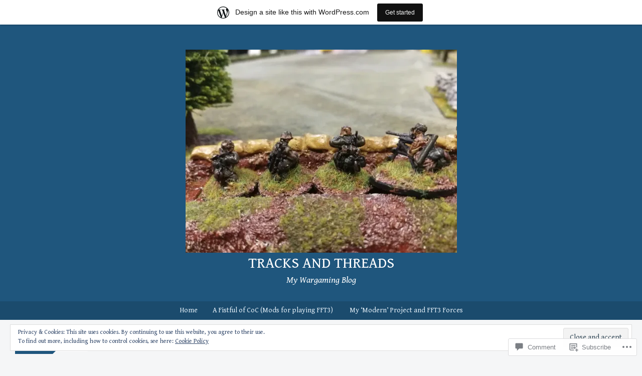

--- FILE ---
content_type: text/html; charset=UTF-8
request_url: https://tracksandthreads.wordpress.com/cof-360/
body_size: 28236
content:
<!DOCTYPE html>
<html lang="en">
<head>
<meta charset="UTF-8">
<meta name="viewport" content="width=device-width, initial-scale=1">
<title>cof | Tracks and Threads</title>
<link rel="profile" href="http://gmpg.org/xfn/11">
<link rel="pingback" href="https://tracksandthreads.wordpress.com/xmlrpc.php">
<script type="text/javascript">
  WebFontConfig = {"google":{"families":["Gentium+Book+Basic:r,i,b,bi:latin,latin-ext","Gentium+Book+Basic:r,i,b,bi:latin,latin-ext"]},"api_url":"https:\/\/fonts-api.wp.com\/css"};
  (function() {
    var wf = document.createElement('script');
    wf.src = '/wp-content/plugins/custom-fonts/js/webfont.js';
    wf.type = 'text/javascript';
    wf.async = 'true';
    var s = document.getElementsByTagName('script')[0];
    s.parentNode.insertBefore(wf, s);
	})();
</script><style id="jetpack-custom-fonts-css">.wf-active button, .wf-active html, .wf-active input, .wf-active select, .wf-active textarea{font-family:"Gentium Book Basic",serif}.wf-active body{font-family:"Gentium Book Basic",serif}.wf-active #infinite-handle span, .wf-active .button, .wf-active .button:visited, .wf-active button, .wf-active html input[type="button"], .wf-active input[type="reset"], .wf-active input[type="submit"]{font-family:"Gentium Book Basic",serif}.wf-active input[type="email"], .wf-active input[type="password"], .wf-active input[type="search"], .wf-active input[type="text"], .wf-active textarea{font-family:"Gentium Book Basic",serif}.wf-active .main-navigation{font-family:"Gentium Book Basic",serif}.wf-active .breadcrumbs{font-family:"Gentium Book Basic",serif}.wf-active .entry-meta{font-family:"Gentium Book Basic",serif}.wf-active .nav-next a, .wf-active .nav-previous a{font-family:"Gentium Book Basic",serif}.wf-active .comment-body .reply{font-family:"Gentium Book Basic",serif}.wf-active .comment-author .fn{font-family:"Gentium Book Basic",serif}.wf-active .comment-metadata a, .wf-active .comment-metadata a:visited{font-family:"Gentium Book Basic",serif}.wf-active .comment-form label{font-family:"Gentium Book Basic",serif}.wf-active .legal{font-family:"Gentium Book Basic",serif}.wf-active h1{font-style:normal;font-weight:normal}.wf-active h2{font-style:normal;font-weight:normal}.wf-active h3{font-style:normal;font-weight:normal}.wf-active h4{font-style:normal;font-weight:normal}.wf-active h5{font-style:normal;font-weight:normal}.wf-active h6{font-style:normal;font-weight:normal}@media ( min-width: 980px ){.wf-active h1{font-style:normal;font-weight:normal}}@media ( min-width: 980px ){.wf-active h2{font-style:normal;font-weight:normal}}@media ( min-width: 980px ){.wf-active h3{font-style:normal;font-weight:normal}}@media ( min-width: 980px ){.wf-active h4{font-style:normal;font-weight:normal}}@media ( min-width: 980px ){.wf-active h5{font-style:normal;font-weight:normal}}@media ( min-width: 980px ){.wf-active h6{font-style:normal;font-weight:normal}}.wf-active h1, .wf-active h2, .wf-active h3, .wf-active h4, .wf-active h5, .wf-active h6{font-family:"Gentium Book Basic",serif;font-weight:800;font-style:normal}.wf-active .site-title{font-style:normal;font-weight:normal}.wf-active .site-description{font-weight:400;font-family:"Gentium Book Basic",serif;font-style:italic}.wf-active .page-title{font-style:normal;font-weight:normal}.wf-active .comments-title{font-weight:400;font-style:normal}.wf-active .widget-title{font-style:normal;font-weight:normal}</style>
<meta name='robots' content='max-image-preview:large' />
<link rel='dns-prefetch' href='//s0.wp.com' />
<link rel='dns-prefetch' href='//widgets.wp.com' />
<link rel='dns-prefetch' href='//wordpress.com' />
<link rel='dns-prefetch' href='//fonts-api.wp.com' />
<link rel='dns-prefetch' href='//af.pubmine.com' />
<link rel="alternate" type="application/rss+xml" title="Tracks and Threads &raquo; Feed" href="https://tracksandthreads.wordpress.com/feed/" />
<link rel="alternate" type="application/rss+xml" title="Tracks and Threads &raquo; Comments Feed" href="https://tracksandthreads.wordpress.com/comments/feed/" />
<link rel="alternate" type="application/rss+xml" title="Tracks and Threads &raquo; cof Comments Feed" href="https://tracksandthreads.wordpress.com/feed/?attachment_id=11831" />
	<script type="text/javascript">
		/* <![CDATA[ */
		function addLoadEvent(func) {
			var oldonload = window.onload;
			if (typeof window.onload != 'function') {
				window.onload = func;
			} else {
				window.onload = function () {
					oldonload();
					func();
				}
			}
		}
		/* ]]> */
	</script>
	<link crossorigin='anonymous' rel='stylesheet' id='all-css-0-1' href='/_static/??/wp-content/mu-plugins/widgets/eu-cookie-law/templates/style.css,/wp-content/blog-plugins/marketing-bar/css/marketing-bar.css?m=1761640963j&cssminify=yes' type='text/css' media='all' />
<style id='wp-emoji-styles-inline-css'>

	img.wp-smiley, img.emoji {
		display: inline !important;
		border: none !important;
		box-shadow: none !important;
		height: 1em !important;
		width: 1em !important;
		margin: 0 0.07em !important;
		vertical-align: -0.1em !important;
		background: none !important;
		padding: 0 !important;
	}
/*# sourceURL=wp-emoji-styles-inline-css */
</style>
<link crossorigin='anonymous' rel='stylesheet' id='all-css-2-1' href='/wp-content/plugins/gutenberg-core/v22.4.0/build/styles/block-library/style.min.css?m=1768935615i&cssminify=yes' type='text/css' media='all' />
<style id='wp-block-library-inline-css'>
.has-text-align-justify {
	text-align:justify;
}
.has-text-align-justify{text-align:justify;}

/*# sourceURL=wp-block-library-inline-css */
</style><style id='global-styles-inline-css'>
:root{--wp--preset--aspect-ratio--square: 1;--wp--preset--aspect-ratio--4-3: 4/3;--wp--preset--aspect-ratio--3-4: 3/4;--wp--preset--aspect-ratio--3-2: 3/2;--wp--preset--aspect-ratio--2-3: 2/3;--wp--preset--aspect-ratio--16-9: 16/9;--wp--preset--aspect-ratio--9-16: 9/16;--wp--preset--color--black: #000000;--wp--preset--color--cyan-bluish-gray: #abb8c3;--wp--preset--color--white: #ffffff;--wp--preset--color--pale-pink: #f78da7;--wp--preset--color--vivid-red: #cf2e2e;--wp--preset--color--luminous-vivid-orange: #ff6900;--wp--preset--color--luminous-vivid-amber: #fcb900;--wp--preset--color--light-green-cyan: #7bdcb5;--wp--preset--color--vivid-green-cyan: #00d084;--wp--preset--color--pale-cyan-blue: #8ed1fc;--wp--preset--color--vivid-cyan-blue: #0693e3;--wp--preset--color--vivid-purple: #9b51e0;--wp--preset--gradient--vivid-cyan-blue-to-vivid-purple: linear-gradient(135deg,rgb(6,147,227) 0%,rgb(155,81,224) 100%);--wp--preset--gradient--light-green-cyan-to-vivid-green-cyan: linear-gradient(135deg,rgb(122,220,180) 0%,rgb(0,208,130) 100%);--wp--preset--gradient--luminous-vivid-amber-to-luminous-vivid-orange: linear-gradient(135deg,rgb(252,185,0) 0%,rgb(255,105,0) 100%);--wp--preset--gradient--luminous-vivid-orange-to-vivid-red: linear-gradient(135deg,rgb(255,105,0) 0%,rgb(207,46,46) 100%);--wp--preset--gradient--very-light-gray-to-cyan-bluish-gray: linear-gradient(135deg,rgb(238,238,238) 0%,rgb(169,184,195) 100%);--wp--preset--gradient--cool-to-warm-spectrum: linear-gradient(135deg,rgb(74,234,220) 0%,rgb(151,120,209) 20%,rgb(207,42,186) 40%,rgb(238,44,130) 60%,rgb(251,105,98) 80%,rgb(254,248,76) 100%);--wp--preset--gradient--blush-light-purple: linear-gradient(135deg,rgb(255,206,236) 0%,rgb(152,150,240) 100%);--wp--preset--gradient--blush-bordeaux: linear-gradient(135deg,rgb(254,205,165) 0%,rgb(254,45,45) 50%,rgb(107,0,62) 100%);--wp--preset--gradient--luminous-dusk: linear-gradient(135deg,rgb(255,203,112) 0%,rgb(199,81,192) 50%,rgb(65,88,208) 100%);--wp--preset--gradient--pale-ocean: linear-gradient(135deg,rgb(255,245,203) 0%,rgb(182,227,212) 50%,rgb(51,167,181) 100%);--wp--preset--gradient--electric-grass: linear-gradient(135deg,rgb(202,248,128) 0%,rgb(113,206,126) 100%);--wp--preset--gradient--midnight: linear-gradient(135deg,rgb(2,3,129) 0%,rgb(40,116,252) 100%);--wp--preset--font-size--small: 13px;--wp--preset--font-size--medium: 20px;--wp--preset--font-size--large: 36px;--wp--preset--font-size--x-large: 42px;--wp--preset--font-family--albert-sans: 'Albert Sans', sans-serif;--wp--preset--font-family--alegreya: Alegreya, serif;--wp--preset--font-family--arvo: Arvo, serif;--wp--preset--font-family--bodoni-moda: 'Bodoni Moda', serif;--wp--preset--font-family--bricolage-grotesque: 'Bricolage Grotesque', sans-serif;--wp--preset--font-family--cabin: Cabin, sans-serif;--wp--preset--font-family--chivo: Chivo, sans-serif;--wp--preset--font-family--commissioner: Commissioner, sans-serif;--wp--preset--font-family--cormorant: Cormorant, serif;--wp--preset--font-family--courier-prime: 'Courier Prime', monospace;--wp--preset--font-family--crimson-pro: 'Crimson Pro', serif;--wp--preset--font-family--dm-mono: 'DM Mono', monospace;--wp--preset--font-family--dm-sans: 'DM Sans', sans-serif;--wp--preset--font-family--dm-serif-display: 'DM Serif Display', serif;--wp--preset--font-family--domine: Domine, serif;--wp--preset--font-family--eb-garamond: 'EB Garamond', serif;--wp--preset--font-family--epilogue: Epilogue, sans-serif;--wp--preset--font-family--fahkwang: Fahkwang, sans-serif;--wp--preset--font-family--figtree: Figtree, sans-serif;--wp--preset--font-family--fira-sans: 'Fira Sans', sans-serif;--wp--preset--font-family--fjalla-one: 'Fjalla One', sans-serif;--wp--preset--font-family--fraunces: Fraunces, serif;--wp--preset--font-family--gabarito: Gabarito, system-ui;--wp--preset--font-family--ibm-plex-mono: 'IBM Plex Mono', monospace;--wp--preset--font-family--ibm-plex-sans: 'IBM Plex Sans', sans-serif;--wp--preset--font-family--ibarra-real-nova: 'Ibarra Real Nova', serif;--wp--preset--font-family--instrument-serif: 'Instrument Serif', serif;--wp--preset--font-family--inter: Inter, sans-serif;--wp--preset--font-family--josefin-sans: 'Josefin Sans', sans-serif;--wp--preset--font-family--jost: Jost, sans-serif;--wp--preset--font-family--libre-baskerville: 'Libre Baskerville', serif;--wp--preset--font-family--libre-franklin: 'Libre Franklin', sans-serif;--wp--preset--font-family--literata: Literata, serif;--wp--preset--font-family--lora: Lora, serif;--wp--preset--font-family--merriweather: Merriweather, serif;--wp--preset--font-family--montserrat: Montserrat, sans-serif;--wp--preset--font-family--newsreader: Newsreader, serif;--wp--preset--font-family--noto-sans-mono: 'Noto Sans Mono', sans-serif;--wp--preset--font-family--nunito: Nunito, sans-serif;--wp--preset--font-family--open-sans: 'Open Sans', sans-serif;--wp--preset--font-family--overpass: Overpass, sans-serif;--wp--preset--font-family--pt-serif: 'PT Serif', serif;--wp--preset--font-family--petrona: Petrona, serif;--wp--preset--font-family--piazzolla: Piazzolla, serif;--wp--preset--font-family--playfair-display: 'Playfair Display', serif;--wp--preset--font-family--plus-jakarta-sans: 'Plus Jakarta Sans', sans-serif;--wp--preset--font-family--poppins: Poppins, sans-serif;--wp--preset--font-family--raleway: Raleway, sans-serif;--wp--preset--font-family--roboto: Roboto, sans-serif;--wp--preset--font-family--roboto-slab: 'Roboto Slab', serif;--wp--preset--font-family--rubik: Rubik, sans-serif;--wp--preset--font-family--rufina: Rufina, serif;--wp--preset--font-family--sora: Sora, sans-serif;--wp--preset--font-family--source-sans-3: 'Source Sans 3', sans-serif;--wp--preset--font-family--source-serif-4: 'Source Serif 4', serif;--wp--preset--font-family--space-mono: 'Space Mono', monospace;--wp--preset--font-family--syne: Syne, sans-serif;--wp--preset--font-family--texturina: Texturina, serif;--wp--preset--font-family--urbanist: Urbanist, sans-serif;--wp--preset--font-family--work-sans: 'Work Sans', sans-serif;--wp--preset--spacing--20: 0.44rem;--wp--preset--spacing--30: 0.67rem;--wp--preset--spacing--40: 1rem;--wp--preset--spacing--50: 1.5rem;--wp--preset--spacing--60: 2.25rem;--wp--preset--spacing--70: 3.38rem;--wp--preset--spacing--80: 5.06rem;--wp--preset--shadow--natural: 6px 6px 9px rgba(0, 0, 0, 0.2);--wp--preset--shadow--deep: 12px 12px 50px rgba(0, 0, 0, 0.4);--wp--preset--shadow--sharp: 6px 6px 0px rgba(0, 0, 0, 0.2);--wp--preset--shadow--outlined: 6px 6px 0px -3px rgb(255, 255, 255), 6px 6px rgb(0, 0, 0);--wp--preset--shadow--crisp: 6px 6px 0px rgb(0, 0, 0);}:where(body) { margin: 0; }:where(.is-layout-flex){gap: 0.5em;}:where(.is-layout-grid){gap: 0.5em;}body .is-layout-flex{display: flex;}.is-layout-flex{flex-wrap: wrap;align-items: center;}.is-layout-flex > :is(*, div){margin: 0;}body .is-layout-grid{display: grid;}.is-layout-grid > :is(*, div){margin: 0;}body{padding-top: 0px;padding-right: 0px;padding-bottom: 0px;padding-left: 0px;}:root :where(.wp-element-button, .wp-block-button__link){background-color: #32373c;border-width: 0;color: #fff;font-family: inherit;font-size: inherit;font-style: inherit;font-weight: inherit;letter-spacing: inherit;line-height: inherit;padding-top: calc(0.667em + 2px);padding-right: calc(1.333em + 2px);padding-bottom: calc(0.667em + 2px);padding-left: calc(1.333em + 2px);text-decoration: none;text-transform: inherit;}.has-black-color{color: var(--wp--preset--color--black) !important;}.has-cyan-bluish-gray-color{color: var(--wp--preset--color--cyan-bluish-gray) !important;}.has-white-color{color: var(--wp--preset--color--white) !important;}.has-pale-pink-color{color: var(--wp--preset--color--pale-pink) !important;}.has-vivid-red-color{color: var(--wp--preset--color--vivid-red) !important;}.has-luminous-vivid-orange-color{color: var(--wp--preset--color--luminous-vivid-orange) !important;}.has-luminous-vivid-amber-color{color: var(--wp--preset--color--luminous-vivid-amber) !important;}.has-light-green-cyan-color{color: var(--wp--preset--color--light-green-cyan) !important;}.has-vivid-green-cyan-color{color: var(--wp--preset--color--vivid-green-cyan) !important;}.has-pale-cyan-blue-color{color: var(--wp--preset--color--pale-cyan-blue) !important;}.has-vivid-cyan-blue-color{color: var(--wp--preset--color--vivid-cyan-blue) !important;}.has-vivid-purple-color{color: var(--wp--preset--color--vivid-purple) !important;}.has-black-background-color{background-color: var(--wp--preset--color--black) !important;}.has-cyan-bluish-gray-background-color{background-color: var(--wp--preset--color--cyan-bluish-gray) !important;}.has-white-background-color{background-color: var(--wp--preset--color--white) !important;}.has-pale-pink-background-color{background-color: var(--wp--preset--color--pale-pink) !important;}.has-vivid-red-background-color{background-color: var(--wp--preset--color--vivid-red) !important;}.has-luminous-vivid-orange-background-color{background-color: var(--wp--preset--color--luminous-vivid-orange) !important;}.has-luminous-vivid-amber-background-color{background-color: var(--wp--preset--color--luminous-vivid-amber) !important;}.has-light-green-cyan-background-color{background-color: var(--wp--preset--color--light-green-cyan) !important;}.has-vivid-green-cyan-background-color{background-color: var(--wp--preset--color--vivid-green-cyan) !important;}.has-pale-cyan-blue-background-color{background-color: var(--wp--preset--color--pale-cyan-blue) !important;}.has-vivid-cyan-blue-background-color{background-color: var(--wp--preset--color--vivid-cyan-blue) !important;}.has-vivid-purple-background-color{background-color: var(--wp--preset--color--vivid-purple) !important;}.has-black-border-color{border-color: var(--wp--preset--color--black) !important;}.has-cyan-bluish-gray-border-color{border-color: var(--wp--preset--color--cyan-bluish-gray) !important;}.has-white-border-color{border-color: var(--wp--preset--color--white) !important;}.has-pale-pink-border-color{border-color: var(--wp--preset--color--pale-pink) !important;}.has-vivid-red-border-color{border-color: var(--wp--preset--color--vivid-red) !important;}.has-luminous-vivid-orange-border-color{border-color: var(--wp--preset--color--luminous-vivid-orange) !important;}.has-luminous-vivid-amber-border-color{border-color: var(--wp--preset--color--luminous-vivid-amber) !important;}.has-light-green-cyan-border-color{border-color: var(--wp--preset--color--light-green-cyan) !important;}.has-vivid-green-cyan-border-color{border-color: var(--wp--preset--color--vivid-green-cyan) !important;}.has-pale-cyan-blue-border-color{border-color: var(--wp--preset--color--pale-cyan-blue) !important;}.has-vivid-cyan-blue-border-color{border-color: var(--wp--preset--color--vivid-cyan-blue) !important;}.has-vivid-purple-border-color{border-color: var(--wp--preset--color--vivid-purple) !important;}.has-vivid-cyan-blue-to-vivid-purple-gradient-background{background: var(--wp--preset--gradient--vivid-cyan-blue-to-vivid-purple) !important;}.has-light-green-cyan-to-vivid-green-cyan-gradient-background{background: var(--wp--preset--gradient--light-green-cyan-to-vivid-green-cyan) !important;}.has-luminous-vivid-amber-to-luminous-vivid-orange-gradient-background{background: var(--wp--preset--gradient--luminous-vivid-amber-to-luminous-vivid-orange) !important;}.has-luminous-vivid-orange-to-vivid-red-gradient-background{background: var(--wp--preset--gradient--luminous-vivid-orange-to-vivid-red) !important;}.has-very-light-gray-to-cyan-bluish-gray-gradient-background{background: var(--wp--preset--gradient--very-light-gray-to-cyan-bluish-gray) !important;}.has-cool-to-warm-spectrum-gradient-background{background: var(--wp--preset--gradient--cool-to-warm-spectrum) !important;}.has-blush-light-purple-gradient-background{background: var(--wp--preset--gradient--blush-light-purple) !important;}.has-blush-bordeaux-gradient-background{background: var(--wp--preset--gradient--blush-bordeaux) !important;}.has-luminous-dusk-gradient-background{background: var(--wp--preset--gradient--luminous-dusk) !important;}.has-pale-ocean-gradient-background{background: var(--wp--preset--gradient--pale-ocean) !important;}.has-electric-grass-gradient-background{background: var(--wp--preset--gradient--electric-grass) !important;}.has-midnight-gradient-background{background: var(--wp--preset--gradient--midnight) !important;}.has-small-font-size{font-size: var(--wp--preset--font-size--small) !important;}.has-medium-font-size{font-size: var(--wp--preset--font-size--medium) !important;}.has-large-font-size{font-size: var(--wp--preset--font-size--large) !important;}.has-x-large-font-size{font-size: var(--wp--preset--font-size--x-large) !important;}.has-albert-sans-font-family{font-family: var(--wp--preset--font-family--albert-sans) !important;}.has-alegreya-font-family{font-family: var(--wp--preset--font-family--alegreya) !important;}.has-arvo-font-family{font-family: var(--wp--preset--font-family--arvo) !important;}.has-bodoni-moda-font-family{font-family: var(--wp--preset--font-family--bodoni-moda) !important;}.has-bricolage-grotesque-font-family{font-family: var(--wp--preset--font-family--bricolage-grotesque) !important;}.has-cabin-font-family{font-family: var(--wp--preset--font-family--cabin) !important;}.has-chivo-font-family{font-family: var(--wp--preset--font-family--chivo) !important;}.has-commissioner-font-family{font-family: var(--wp--preset--font-family--commissioner) !important;}.has-cormorant-font-family{font-family: var(--wp--preset--font-family--cormorant) !important;}.has-courier-prime-font-family{font-family: var(--wp--preset--font-family--courier-prime) !important;}.has-crimson-pro-font-family{font-family: var(--wp--preset--font-family--crimson-pro) !important;}.has-dm-mono-font-family{font-family: var(--wp--preset--font-family--dm-mono) !important;}.has-dm-sans-font-family{font-family: var(--wp--preset--font-family--dm-sans) !important;}.has-dm-serif-display-font-family{font-family: var(--wp--preset--font-family--dm-serif-display) !important;}.has-domine-font-family{font-family: var(--wp--preset--font-family--domine) !important;}.has-eb-garamond-font-family{font-family: var(--wp--preset--font-family--eb-garamond) !important;}.has-epilogue-font-family{font-family: var(--wp--preset--font-family--epilogue) !important;}.has-fahkwang-font-family{font-family: var(--wp--preset--font-family--fahkwang) !important;}.has-figtree-font-family{font-family: var(--wp--preset--font-family--figtree) !important;}.has-fira-sans-font-family{font-family: var(--wp--preset--font-family--fira-sans) !important;}.has-fjalla-one-font-family{font-family: var(--wp--preset--font-family--fjalla-one) !important;}.has-fraunces-font-family{font-family: var(--wp--preset--font-family--fraunces) !important;}.has-gabarito-font-family{font-family: var(--wp--preset--font-family--gabarito) !important;}.has-ibm-plex-mono-font-family{font-family: var(--wp--preset--font-family--ibm-plex-mono) !important;}.has-ibm-plex-sans-font-family{font-family: var(--wp--preset--font-family--ibm-plex-sans) !important;}.has-ibarra-real-nova-font-family{font-family: var(--wp--preset--font-family--ibarra-real-nova) !important;}.has-instrument-serif-font-family{font-family: var(--wp--preset--font-family--instrument-serif) !important;}.has-inter-font-family{font-family: var(--wp--preset--font-family--inter) !important;}.has-josefin-sans-font-family{font-family: var(--wp--preset--font-family--josefin-sans) !important;}.has-jost-font-family{font-family: var(--wp--preset--font-family--jost) !important;}.has-libre-baskerville-font-family{font-family: var(--wp--preset--font-family--libre-baskerville) !important;}.has-libre-franklin-font-family{font-family: var(--wp--preset--font-family--libre-franklin) !important;}.has-literata-font-family{font-family: var(--wp--preset--font-family--literata) !important;}.has-lora-font-family{font-family: var(--wp--preset--font-family--lora) !important;}.has-merriweather-font-family{font-family: var(--wp--preset--font-family--merriweather) !important;}.has-montserrat-font-family{font-family: var(--wp--preset--font-family--montserrat) !important;}.has-newsreader-font-family{font-family: var(--wp--preset--font-family--newsreader) !important;}.has-noto-sans-mono-font-family{font-family: var(--wp--preset--font-family--noto-sans-mono) !important;}.has-nunito-font-family{font-family: var(--wp--preset--font-family--nunito) !important;}.has-open-sans-font-family{font-family: var(--wp--preset--font-family--open-sans) !important;}.has-overpass-font-family{font-family: var(--wp--preset--font-family--overpass) !important;}.has-pt-serif-font-family{font-family: var(--wp--preset--font-family--pt-serif) !important;}.has-petrona-font-family{font-family: var(--wp--preset--font-family--petrona) !important;}.has-piazzolla-font-family{font-family: var(--wp--preset--font-family--piazzolla) !important;}.has-playfair-display-font-family{font-family: var(--wp--preset--font-family--playfair-display) !important;}.has-plus-jakarta-sans-font-family{font-family: var(--wp--preset--font-family--plus-jakarta-sans) !important;}.has-poppins-font-family{font-family: var(--wp--preset--font-family--poppins) !important;}.has-raleway-font-family{font-family: var(--wp--preset--font-family--raleway) !important;}.has-roboto-font-family{font-family: var(--wp--preset--font-family--roboto) !important;}.has-roboto-slab-font-family{font-family: var(--wp--preset--font-family--roboto-slab) !important;}.has-rubik-font-family{font-family: var(--wp--preset--font-family--rubik) !important;}.has-rufina-font-family{font-family: var(--wp--preset--font-family--rufina) !important;}.has-sora-font-family{font-family: var(--wp--preset--font-family--sora) !important;}.has-source-sans-3-font-family{font-family: var(--wp--preset--font-family--source-sans-3) !important;}.has-source-serif-4-font-family{font-family: var(--wp--preset--font-family--source-serif-4) !important;}.has-space-mono-font-family{font-family: var(--wp--preset--font-family--space-mono) !important;}.has-syne-font-family{font-family: var(--wp--preset--font-family--syne) !important;}.has-texturina-font-family{font-family: var(--wp--preset--font-family--texturina) !important;}.has-urbanist-font-family{font-family: var(--wp--preset--font-family--urbanist) !important;}.has-work-sans-font-family{font-family: var(--wp--preset--font-family--work-sans) !important;}
/*# sourceURL=global-styles-inline-css */
</style>

<style id='classic-theme-styles-inline-css'>
.wp-block-button__link{background-color:#32373c;border-radius:9999px;box-shadow:none;color:#fff;font-size:1.125em;padding:calc(.667em + 2px) calc(1.333em + 2px);text-decoration:none}.wp-block-file__button{background:#32373c;color:#fff}.wp-block-accordion-heading{margin:0}.wp-block-accordion-heading__toggle{background-color:inherit!important;color:inherit!important}.wp-block-accordion-heading__toggle:not(:focus-visible){outline:none}.wp-block-accordion-heading__toggle:focus,.wp-block-accordion-heading__toggle:hover{background-color:inherit!important;border:none;box-shadow:none;color:inherit;padding:var(--wp--preset--spacing--20,1em) 0;text-decoration:none}.wp-block-accordion-heading__toggle:focus-visible{outline:auto;outline-offset:0}
/*# sourceURL=/wp-content/plugins/gutenberg-core/v22.4.0/build/styles/block-library/classic.min.css */
</style>
<link crossorigin='anonymous' rel='stylesheet' id='all-css-4-1' href='/_static/??-eJx9jskOwjAMRH+IYPblgPgUlMWClDqJYqf9fVxVXABxseSZefbAWIzPSTAJUDOlb/eYGHyuqDoVK6AJwhAt9kgaW3rmBfzGxqKMca5UZDY6KTYy8lCQ/3EdSrH+aVSaT8wGUM7pbd4GTCFXsE0yWZHovzDg6sG12AcYsDp9reLUmT/3qcyVLuvj4bRd7fbnTfcCmvdj7g==&cssminify=yes' type='text/css' media='all' />
<link rel='stylesheet' id='verbum-gutenberg-css-css' href='https://widgets.wp.com/verbum-block-editor/block-editor.css?ver=1738686361' media='all' />
<link crossorigin='anonymous' rel='stylesheet' id='all-css-6-1' href='/_static/??-eJxdjF0OQDAQhC+kNlTwIu5SaVi6baPbiNtbkYh4m/nmB46opuDZegbKKro8o08wBSJByuFmxaUfKYUUgOADo6zTK57g88mLJXmI2YDBWZk9CNkh8ensXR5pqLqm6XWra71e/f0z+w==&cssminify=yes' type='text/css' media='all' />
<link rel='stylesheet' id='big-brother-gentium-css' href='https://fonts-api.wp.com/css?family=Gentium+Basic%3A400%2C700%2C400italic%2C700italic&#038;subset=latin%2Clatin-ext&#038;ver=6.9-RC2-61304' media='all' />
<link rel='stylesheet' id='big-brother-open-sans-css' href='https://fonts-api.wp.com/css?family=Open+Sans%3A400%2C800&#038;subset=latin%2Clatin-ext&#038;ver=6.9-RC2-61304' media='all' />
<link crossorigin='anonymous' rel='stylesheet' id='all-css-10-1' href='/_static/??-eJx9jksOwjAMRC9EsApFZYM4CqojN01x4igfKm5PilgUgbrzWPNmBuagtPhMPoMrKnAx1ieYKIde3z8anIiHm/UaDHmKthLp/7nXKe1gFZpHcpQgFAS0RmGU+omwZKX8ZFJz0OJ+sNWWVDDpaEO2S9UgzDJv+Ud5UFRYELkWv0u27JGQxdTTQHWt5BZkSBSL7pdNX0IN3Nu4oFd3abrT8XBuu6adXgXih40=&cssminify=yes' type='text/css' media='all' />
<link crossorigin='anonymous' rel='stylesheet' id='print-css-11-1' href='/wp-content/mu-plugins/global-print/global-print.css?m=1465851035i&cssminify=yes' type='text/css' media='print' />
<style id='jetpack-global-styles-frontend-style-inline-css'>
:root { --font-headings: unset; --font-base: unset; --font-headings-default: -apple-system,BlinkMacSystemFont,"Segoe UI",Roboto,Oxygen-Sans,Ubuntu,Cantarell,"Helvetica Neue",sans-serif; --font-base-default: -apple-system,BlinkMacSystemFont,"Segoe UI",Roboto,Oxygen-Sans,Ubuntu,Cantarell,"Helvetica Neue",sans-serif;}
/*# sourceURL=jetpack-global-styles-frontend-style-inline-css */
</style>
<link crossorigin='anonymous' rel='stylesheet' id='all-css-14-1' href='/_static/??-eJyNjEEOgkAMRS9kbdAxwYXxLMAMpaYzJbZkrg8kLAwrd+8n7z+sMwxaPBVHn1JOhlNAEu07uQ5mF/wR8gKzLMTFsHKk5IabcjDQlyN0JYKw+T/fXpQMGEYV0Xqae+CdX014PENo29v9swJiAz5G&cssminify=yes' type='text/css' media='all' />
<script type="text/javascript" id="wpcom-actionbar-placeholder-js-extra">
/* <![CDATA[ */
var actionbardata = {"siteID":"96736020","postID":"11831","siteURL":"https://tracksandthreads.wordpress.com","xhrURL":"https://tracksandthreads.wordpress.com/wp-admin/admin-ajax.php","nonce":"599d797d32","isLoggedIn":"","statusMessage":"","subsEmailDefault":"instantly","proxyScriptUrl":"https://s0.wp.com/wp-content/js/wpcom-proxy-request.js?m=1513050504i&amp;ver=20211021","shortlink":"https://wp.me/a6xTso-34P","i18n":{"followedText":"New posts from this site will now appear in your \u003Ca href=\"https://wordpress.com/reader\"\u003EReader\u003C/a\u003E","foldBar":"Collapse this bar","unfoldBar":"Expand this bar","shortLinkCopied":"Shortlink copied to clipboard."}};
//# sourceURL=wpcom-actionbar-placeholder-js-extra
/* ]]> */
</script>
<script type="text/javascript" id="jetpack-mu-wpcom-settings-js-before">
/* <![CDATA[ */
var JETPACK_MU_WPCOM_SETTINGS = {"assetsUrl":"https://s0.wp.com/wp-content/mu-plugins/jetpack-mu-wpcom-plugin/moon/jetpack_vendor/automattic/jetpack-mu-wpcom/src/build/"};
//# sourceURL=jetpack-mu-wpcom-settings-js-before
/* ]]> */
</script>
<script crossorigin='anonymous' type='text/javascript'  src='/_static/??-eJyFj+tOwzAMhV8ILwKkdfxAPEsuJnNJ4mAn7fr2tLtoSJPgly2f7xzbZq7guTQszYxqJDWowqdlN+qTWTUqPvWAuonjd0dZrmWXqfwLQaYotuFv+LatHTGvltqdcRTBCa8T2SK+cHFsJQBlGxGKnSjaRvwQkTvU1CMVNdqdeqG6YWo+OSWe/8BnChHb+eBLC67nChPhg8sljncfS7BBwSerennY52qml61A4QIxVFkjPvL78/B6GPb74W0YfwDL2IVM'></script>
<script type="text/javascript" id="rlt-proxy-js-after">
/* <![CDATA[ */
	rltInitialize( {"token":null,"iframeOrigins":["https:\/\/widgets.wp.com"]} );
//# sourceURL=rlt-proxy-js-after
/* ]]> */
</script>
<link rel="EditURI" type="application/rsd+xml" title="RSD" href="https://tracksandthreads.wordpress.com/xmlrpc.php?rsd" />
<meta name="generator" content="WordPress.com" />
<link rel="canonical" href="https://tracksandthreads.wordpress.com/cof-360/" />
<link rel='shortlink' href='https://wp.me/a6xTso-34P' />
<link rel="alternate" type="application/json+oembed" href="https://public-api.wordpress.com/oembed/?format=json&amp;url=https%3A%2F%2Ftracksandthreads.wordpress.com%2Fcof-360%2F&amp;for=wpcom-auto-discovery" /><link rel="alternate" type="application/xml+oembed" href="https://public-api.wordpress.com/oembed/?format=xml&amp;url=https%3A%2F%2Ftracksandthreads.wordpress.com%2Fcof-360%2F&amp;for=wpcom-auto-discovery" />
<!-- Jetpack Open Graph Tags -->
<meta property="og:type" content="article" />
<meta property="og:title" content="cof" />
<meta property="og:url" content="https://tracksandthreads.wordpress.com/cof-360/" />
<meta property="og:description" content="MG team get into action" />
<meta property="article:published_time" content="2018-11-15T16:02:25+00:00" />
<meta property="article:modified_time" content="2018-11-16T14:29:49+00:00" />
<meta property="og:site_name" content="Tracks and Threads" />
<meta property="og:image" content="https://tracksandthreads.wordpress.com/wp-content/uploads/2018/11/img_20181112_195706.jpg" />
<meta property="og:image:alt" content="" />
<meta property="og:locale" content="en_US" />
<meta property="fb:app_id" content="249643311490" />
<meta property="article:publisher" content="https://www.facebook.com/WordPresscom" />
<meta name="twitter:text:title" content="cof" />
<meta name="twitter:image" content="https://i0.wp.com/tracksandthreads.wordpress.com/wp-content/uploads/2018/11/img_20181112_195706.jpg?fit=1200%2C900&#038;ssl=1&#038;w=640" />
<meta name="twitter:card" content="summary_large_image" />

<!-- End Jetpack Open Graph Tags -->
<link rel="shortcut icon" type="image/x-icon" href="https://s0.wp.com/i/favicon.ico?m=1713425267i" sizes="16x16 24x24 32x32 48x48" />
<link rel="icon" type="image/x-icon" href="https://s0.wp.com/i/favicon.ico?m=1713425267i" sizes="16x16 24x24 32x32 48x48" />
<link rel="apple-touch-icon" href="https://s0.wp.com/i/webclip.png?m=1713868326i" />
<link rel='openid.server' href='https://tracksandthreads.wordpress.com/?openidserver=1' />
<link rel='openid.delegate' href='https://tracksandthreads.wordpress.com/' />
<link rel="search" type="application/opensearchdescription+xml" href="https://tracksandthreads.wordpress.com/osd.xml" title="Tracks and Threads" />
<link rel="search" type="application/opensearchdescription+xml" href="https://s1.wp.com/opensearch.xml" title="WordPress.com" />
		<style type="text/css">
			.recentcomments a {
				display: inline !important;
				padding: 0 !important;
				margin: 0 !important;
			}

			table.recentcommentsavatartop img.avatar, table.recentcommentsavatarend img.avatar {
				border: 0px;
				margin: 0;
			}

			table.recentcommentsavatartop a, table.recentcommentsavatarend a {
				border: 0px !important;
				background-color: transparent !important;
			}

			td.recentcommentsavatarend, td.recentcommentsavatartop {
				padding: 0px 0px 1px 0px;
				margin: 0px;
			}

			td.recentcommentstextend {
				border: none !important;
				padding: 0px 0px 2px 10px;
			}

			.rtl td.recentcommentstextend {
				padding: 0px 10px 2px 0px;
			}

			td.recentcommentstexttop {
				border: none;
				padding: 0px 0px 0px 10px;
			}

			.rtl td.recentcommentstexttop {
				padding: 0px 10px 0px 0px;
			}
		</style>
		<meta name="description" content="MG team get into action" />
<script type="text/javascript">
/* <![CDATA[ */
var wa_client = {}; wa_client.cmd = []; wa_client.config = { 'blog_id': 96736020, 'blog_language': 'en', 'is_wordads': false, 'hosting_type': 0, 'afp_account_id': null, 'afp_host_id': 5038568878849053, 'theme': 'pub/big-brother', '_': { 'title': 'Advertisement', 'privacy_settings': 'Privacy Settings' }, 'formats': [ 'belowpost', 'bottom_sticky', 'sidebar_sticky_right', 'gutenberg_rectangle', 'gutenberg_leaderboard', 'gutenberg_mobile_leaderboard', 'gutenberg_skyscraper' ] };
/* ]]> */
</script>
		<script type="text/javascript">

			window.doNotSellCallback = function() {

				var linkElements = [
					'a[href="https://wordpress.com/?ref=footer_blog"]',
					'a[href="https://wordpress.com/?ref=footer_website"]',
					'a[href="https://wordpress.com/?ref=vertical_footer"]',
					'a[href^="https://wordpress.com/?ref=footer_segment_"]',
				].join(',');

				var dnsLink = document.createElement( 'a' );
				dnsLink.href = 'https://wordpress.com/advertising-program-optout/';
				dnsLink.classList.add( 'do-not-sell-link' );
				dnsLink.rel = 'nofollow';
				dnsLink.style.marginLeft = '0.5em';
				dnsLink.textContent = 'Do Not Sell or Share My Personal Information';

				var creditLinks = document.querySelectorAll( linkElements );

				if ( 0 === creditLinks.length ) {
					return false;
				}

				Array.prototype.forEach.call( creditLinks, function( el ) {
					el.insertAdjacentElement( 'afterend', dnsLink );
				});

				return true;
			};

		</script>
		<script type="text/javascript">
	window.google_analytics_uacct = "UA-52447-2";
</script>

<script type="text/javascript">
	var _gaq = _gaq || [];
	_gaq.push(['_setAccount', 'UA-52447-2']);
	_gaq.push(['_gat._anonymizeIp']);
	_gaq.push(['_setDomainName', 'wordpress.com']);
	_gaq.push(['_initData']);
	_gaq.push(['_trackPageview']);

	(function() {
		var ga = document.createElement('script'); ga.type = 'text/javascript'; ga.async = true;
		ga.src = ('https:' == document.location.protocol ? 'https://ssl' : 'http://www') + '.google-analytics.com/ga.js';
		(document.getElementsByTagName('head')[0] || document.getElementsByTagName('body')[0]).appendChild(ga);
	})();
</script>

<link crossorigin='anonymous' rel='stylesheet' id='all-css-0-3' href='/_static/??-eJydztsKwjAMBuAXsobpZN6IjyIzC1u3tilNSvHt7cDtWr0Jfw58BEo0yEEpKPhsosujDQIzaexx+fTgmdcyZEcCxQ4jqYByNJGlJtGXoyOKHOB77mEDwtMxLhUoNlL6Vdgewj5xFnL70Tb4F5SJkyIPqy21dbbGiYvZF6t897emu5xP17Zr2vkNV9R8tQ==&cssminify=yes' type='text/css' media='all' />
</head>

<body class="attachment wp-singular attachment-template-default single single-attachment postid-11831 attachmentid-11831 attachment-jpeg wp-theme-pubbig-brother customizer-styles-applied jetpack-reblog-enabled has-marketing-bar has-marketing-bar-theme-big-brother">
<div id="page" class="hfeed site">
	<a class="skip-link screen-reader-text" href="#content">Skip to content</a>
		<header id="masthead" class="site-header clearfix" role="banner">
				<div class="site-branding">
			<a href="https://tracksandthreads.wordpress.com/" class="site-logo-link" rel="home" itemprop="url"><img width="541" height="406" src="https://tracksandthreads.wordpress.com/wp-content/uploads/2018/11/img_20181112_195706.jpg?w=541" class="site-logo attachment-big-brother-logo" alt="" data-size="big-brother-logo" itemprop="logo" decoding="async" data-attachment-id="11831" data-permalink="https://tracksandthreads.wordpress.com/cof-360/" data-orig-file="https://tracksandthreads.wordpress.com/wp-content/uploads/2018/11/img_20181112_195706.jpg" data-orig-size="3968,2976" data-comments-opened="1" data-image-meta="{&quot;aperture&quot;:&quot;0&quot;,&quot;credit&quot;:&quot;&quot;,&quot;camera&quot;:&quot;STF-L09&quot;,&quot;caption&quot;:&quot;cof&quot;,&quot;created_timestamp&quot;:&quot;0&quot;,&quot;copyright&quot;:&quot;&quot;,&quot;focal_length&quot;:&quot;0&quot;,&quot;iso&quot;:&quot;0&quot;,&quot;shutter_speed&quot;:&quot;0&quot;,&quot;title&quot;:&quot;cof&quot;,&quot;orientation&quot;:&quot;0&quot;}" data-image-title="cof" data-image-description="" data-image-caption="&lt;p&gt;MG team get into action&lt;/p&gt;
" data-medium-file="https://tracksandthreads.wordpress.com/wp-content/uploads/2018/11/img_20181112_195706.jpg?w=300" data-large-file="https://tracksandthreads.wordpress.com/wp-content/uploads/2018/11/img_20181112_195706.jpg?w=700" /></a>			<h1 class="site-title"><a href="https://tracksandthreads.wordpress.com/" rel="home">Tracks and Threads</a></h1>
			<h2 class="site-description">My Wargaming Blog</h2>
		</div>

		<nav id="site-navigation" class="main-navigation nav-horizontal" role="navigation">
			<button class="menu-toggle" aria-controls="primary-menu" aria-expanded="false">Menu</button>
			<div id="primary-menu" class="menu"><ul>
<li ><a href="https://tracksandthreads.wordpress.com/">Home</a></li><li class="page_item page-item-13677"><a href="https://tracksandthreads.wordpress.com/a-fistful-of-coc-mods-for-playing-fft3/">A Fistful of CoC (Mods for playing&nbsp;FFT3)</a></li>
<li class="page_item page-item-1 page_item_has_children"><a href="https://tracksandthreads.wordpress.com/about/">My &#8216;Modern&#8217; Project and FFT3&nbsp;Forces</a>
<ul class='children'>
	<li class="page_item page-item-11319"><a href="https://tracksandthreads.wordpress.com/about/poland/">Poland</a></li>
</ul>
</li>
</ul></div>
		</nav><!-- #site-navigation -->
	</header><!-- #masthead -->

	<div id="content" class="site-content clearfix">
			<div class="breadcrumbs">
			<a class="breadcrumbs-root" href="https://tracksandthreads.wordpress.com/">Home</a><span class="breadcrumbs-current">cof</span>		</div>
		<div class="primary content-area">
		<main id="main" class="site-main" role="main">

					<div class="article-wrapper">
				
<article id="post-11831" class="post-11831 attachment type-attachment status-inherit hentry">
	<header class="entry-header">
					<h1 class="entry-title">cof</h1>
		
		<div class="entry-meta">
						<span class="posted-on"><a href="https://tracksandthreads.wordpress.com/cof-360/" rel="bookmark"><time class="entry-date published" datetime="2018-11-15T16:02:25+00:00">15/11/2018</time><time class="updated" datetime="2018-11-16T14:29:49+00:00">16/11/2018</time></a></span> <span class="byline"><span class="author vcard"><a class="url fn n" href="https://tracksandthreads.wordpress.com/author/iainfuller69/">iainfuller69</a></span></span>
			<span class="entry-categories"></span>		</div><!-- .entry-meta -->
	</header><!-- .entry-header -->

	<div class="entry-content">
		<p class="attachment"><a href='https://tracksandthreads.wordpress.com/wp-content/uploads/2018/11/img_20181112_195706.jpg'><img width="300" height="225" src="https://tracksandthreads.wordpress.com/wp-content/uploads/2018/11/img_20181112_195706.jpg?w=300" class="attachment-medium size-medium" alt="" srcset="https://tracksandthreads.wordpress.com/wp-content/uploads/2018/11/img_20181112_195706.jpg?w=300 300w, https://tracksandthreads.wordpress.com/wp-content/uploads/2018/11/img_20181112_195706.jpg?w=600 600w, https://tracksandthreads.wordpress.com/wp-content/uploads/2018/11/img_20181112_195706.jpg?w=150 150w" sizes="(max-width: 300px) 100vw, 300px" data-attachment-id="11831" data-permalink="https://tracksandthreads.wordpress.com/cof-360/" data-orig-file="https://tracksandthreads.wordpress.com/wp-content/uploads/2018/11/img_20181112_195706.jpg" data-orig-size="3968,2976" data-comments-opened="1" data-image-meta="{&quot;aperture&quot;:&quot;0&quot;,&quot;credit&quot;:&quot;&quot;,&quot;camera&quot;:&quot;STF-L09&quot;,&quot;caption&quot;:&quot;cof&quot;,&quot;created_timestamp&quot;:&quot;0&quot;,&quot;copyright&quot;:&quot;&quot;,&quot;focal_length&quot;:&quot;0&quot;,&quot;iso&quot;:&quot;0&quot;,&quot;shutter_speed&quot;:&quot;0&quot;,&quot;title&quot;:&quot;cof&quot;,&quot;orientation&quot;:&quot;0&quot;}" data-image-title="cof" data-image-description="" data-image-caption="&lt;p&gt;MG team get into action&lt;/p&gt;
" data-medium-file="https://tracksandthreads.wordpress.com/wp-content/uploads/2018/11/img_20181112_195706.jpg?w=300" data-large-file="https://tracksandthreads.wordpress.com/wp-content/uploads/2018/11/img_20181112_195706.jpg?w=700" /></a></p>
			</div><!-- .entry-content -->

	<footer class="entry-meta">
			</footer><!-- .entry-meta -->
</article><!-- #post-## -->
			</div>

				<nav role="navigation" id="nav-below" class="post-navigation">
		<h1 class="screen-reader-text">Post navigation</h1>

	
		<div class="nav-previous"><a href="https://tracksandthreads.wordpress.com/cof-360/" rel="prev"><span class="meta-nav">&larr;</span> cof</a></div>		
	
	</nav><!-- #nav-below -->
	
			
<div id="comments" class="comments-area clearfix">

	
	
	
		<div id="respond" class="comment-respond">
		<h3 id="reply-title" class="comment-reply-title">Leave a comment <small><a rel="nofollow" id="cancel-comment-reply-link" href="/cof-360/#respond" style="display:none;">Cancel reply</a></small></h3><form action="https://tracksandthreads.wordpress.com/wp-comments-post.php" method="post" id="commentform" class="comment-form">


<div class="comment-form__verbum transparent"></div><div class="verbum-form-meta"><input type='hidden' name='comment_post_ID' value='11831' id='comment_post_ID' />
<input type='hidden' name='comment_parent' id='comment_parent' value='0' />

			<input type="hidden" name="highlander_comment_nonce" id="highlander_comment_nonce" value="381428c661" />
			<input type="hidden" name="verbum_show_subscription_modal" value="" /></div><p style="display: none;"><input type="hidden" id="akismet_comment_nonce" name="akismet_comment_nonce" value="8c2dbfba77" /></p><p style="display: none !important;" class="akismet-fields-container" data-prefix="ak_"><label>&#916;<textarea name="ak_hp_textarea" cols="45" rows="8" maxlength="100"></textarea></label><input type="hidden" id="ak_js_1" name="ak_js" value="213"/><script type="text/javascript">
/* <![CDATA[ */
document.getElementById( "ak_js_1" ).setAttribute( "value", ( new Date() ).getTime() );
/* ]]> */
</script>
</p></form>	</div><!-- #respond -->
	
</div><!-- #comments -->

		
		</main><!-- #main -->
	</div><!-- #primary -->

					<div class="secondary widget-area" role="complementary">
			<aside id="archives-5" class="widget widget_archive"><h1 class="widget-title">Archives</h1>
			<ul>
					<li><a href='https://tracksandthreads.wordpress.com/2022/05/'>May 2022</a>&nbsp;(1)</li>
	<li><a href='https://tracksandthreads.wordpress.com/2022/04/'>April 2022</a>&nbsp;(2)</li>
	<li><a href='https://tracksandthreads.wordpress.com/2022/03/'>March 2022</a>&nbsp;(2)</li>
	<li><a href='https://tracksandthreads.wordpress.com/2022/02/'>February 2022</a>&nbsp;(3)</li>
	<li><a href='https://tracksandthreads.wordpress.com/2021/09/'>September 2021</a>&nbsp;(1)</li>
	<li><a href='https://tracksandthreads.wordpress.com/2021/08/'>August 2021</a>&nbsp;(1)</li>
	<li><a href='https://tracksandthreads.wordpress.com/2021/07/'>July 2021</a>&nbsp;(1)</li>
	<li><a href='https://tracksandthreads.wordpress.com/2021/06/'>June 2021</a>&nbsp;(2)</li>
	<li><a href='https://tracksandthreads.wordpress.com/2020/10/'>October 2020</a>&nbsp;(1)</li>
	<li><a href='https://tracksandthreads.wordpress.com/2020/09/'>September 2020</a>&nbsp;(1)</li>
	<li><a href='https://tracksandthreads.wordpress.com/2020/04/'>April 2020</a>&nbsp;(2)</li>
	<li><a href='https://tracksandthreads.wordpress.com/2020/02/'>February 2020</a>&nbsp;(5)</li>
	<li><a href='https://tracksandthreads.wordpress.com/2019/11/'>November 2019</a>&nbsp;(1)</li>
	<li><a href='https://tracksandthreads.wordpress.com/2019/10/'>October 2019</a>&nbsp;(1)</li>
	<li><a href='https://tracksandthreads.wordpress.com/2019/08/'>August 2019</a>&nbsp;(3)</li>
	<li><a href='https://tracksandthreads.wordpress.com/2019/07/'>July 2019</a>&nbsp;(3)</li>
	<li><a href='https://tracksandthreads.wordpress.com/2019/05/'>May 2019</a>&nbsp;(2)</li>
	<li><a href='https://tracksandthreads.wordpress.com/2019/04/'>April 2019</a>&nbsp;(3)</li>
	<li><a href='https://tracksandthreads.wordpress.com/2019/02/'>February 2019</a>&nbsp;(2)</li>
	<li><a href='https://tracksandthreads.wordpress.com/2019/01/'>January 2019</a>&nbsp;(2)</li>
	<li><a href='https://tracksandthreads.wordpress.com/2018/12/'>December 2018</a>&nbsp;(2)</li>
	<li><a href='https://tracksandthreads.wordpress.com/2018/11/'>November 2018</a>&nbsp;(6)</li>
	<li><a href='https://tracksandthreads.wordpress.com/2018/10/'>October 2018</a>&nbsp;(3)</li>
	<li><a href='https://tracksandthreads.wordpress.com/2018/09/'>September 2018</a>&nbsp;(4)</li>
	<li><a href='https://tracksandthreads.wordpress.com/2018/08/'>August 2018</a>&nbsp;(2)</li>
	<li><a href='https://tracksandthreads.wordpress.com/2018/07/'>July 2018</a>&nbsp;(2)</li>
	<li><a href='https://tracksandthreads.wordpress.com/2018/06/'>June 2018</a>&nbsp;(1)</li>
	<li><a href='https://tracksandthreads.wordpress.com/2018/05/'>May 2018</a>&nbsp;(2)</li>
	<li><a href='https://tracksandthreads.wordpress.com/2018/04/'>April 2018</a>&nbsp;(3)</li>
	<li><a href='https://tracksandthreads.wordpress.com/2018/02/'>February 2018</a>&nbsp;(3)</li>
	<li><a href='https://tracksandthreads.wordpress.com/2017/10/'>October 2017</a>&nbsp;(2)</li>
	<li><a href='https://tracksandthreads.wordpress.com/2017/09/'>September 2017</a>&nbsp;(6)</li>
	<li><a href='https://tracksandthreads.wordpress.com/2017/07/'>July 2017</a>&nbsp;(6)</li>
	<li><a href='https://tracksandthreads.wordpress.com/2017/06/'>June 2017</a>&nbsp;(4)</li>
	<li><a href='https://tracksandthreads.wordpress.com/2017/05/'>May 2017</a>&nbsp;(6)</li>
	<li><a href='https://tracksandthreads.wordpress.com/2017/04/'>April 2017</a>&nbsp;(7)</li>
	<li><a href='https://tracksandthreads.wordpress.com/2017/03/'>March 2017</a>&nbsp;(5)</li>
	<li><a href='https://tracksandthreads.wordpress.com/2017/02/'>February 2017</a>&nbsp;(5)</li>
	<li><a href='https://tracksandthreads.wordpress.com/2017/01/'>January 2017</a>&nbsp;(4)</li>
	<li><a href='https://tracksandthreads.wordpress.com/2016/09/'>September 2016</a>&nbsp;(4)</li>
	<li><a href='https://tracksandthreads.wordpress.com/2016/07/'>July 2016</a>&nbsp;(10)</li>
	<li><a href='https://tracksandthreads.wordpress.com/2016/05/'>May 2016</a>&nbsp;(1)</li>
	<li><a href='https://tracksandthreads.wordpress.com/2016/04/'>April 2016</a>&nbsp;(10)</li>
	<li><a href='https://tracksandthreads.wordpress.com/2016/03/'>March 2016</a>&nbsp;(4)</li>
	<li><a href='https://tracksandthreads.wordpress.com/2016/02/'>February 2016</a>&nbsp;(6)</li>
	<li><a href='https://tracksandthreads.wordpress.com/2016/01/'>January 2016</a>&nbsp;(7)</li>
	<li><a href='https://tracksandthreads.wordpress.com/2015/12/'>December 2015</a>&nbsp;(6)</li>
	<li><a href='https://tracksandthreads.wordpress.com/2015/11/'>November 2015</a>&nbsp;(4)</li>
	<li><a href='https://tracksandthreads.wordpress.com/2015/10/'>October 2015</a>&nbsp;(3)</li>
	<li><a href='https://tracksandthreads.wordpress.com/2015/09/'>September 2015</a>&nbsp;(9)</li>
	<li><a href='https://tracksandthreads.wordpress.com/2015/08/'>August 2015</a>&nbsp;(1)</li>
			</ul>

			</aside><aside id="categories-5" class="widget widget_categories"><h1 class="widget-title">Categories</h1>
			<ul>
					<li class="cat-item cat-item-2289256"><a href="https://tracksandthreads.wordpress.com/category/10mm/">10mm</a>
</li>
	<li class="cat-item cat-item-2026452"><a href="https://tracksandthreads.wordpress.com/category/15mm/">15mm</a>
</li>
	<li class="cat-item cat-item-374589"><a href="https://tracksandthreads.wordpress.com/category/20mm/">20mm</a>
</li>
	<li class="cat-item cat-item-2683669"><a href="https://tracksandthreads.wordpress.com/category/28mm/">28mm</a>
</li>
	<li class="cat-item cat-item-3925793"><a href="https://tracksandthreads.wordpress.com/category/6mm/">6mm</a>
</li>
	<li class="cat-item cat-item-317434"><a href="https://tracksandthreads.wordpress.com/category/aar/">AAR</a>
</li>
	<li class="cat-item cat-item-36379"><a href="https://tracksandthreads.wordpress.com/category/acw/">ACW</a>
</li>
	<li class="cat-item cat-item-156923681"><a href="https://tracksandthreads.wordpress.com/category/adler-6mm/">Adler 6mm</a>
</li>
	<li class="cat-item cat-item-4093678"><a href="https://tracksandthreads.wordpress.com/category/alt-history/">Alt-History</a>
</li>
	<li class="cat-item cat-item-676107785"><a href="https://tracksandthreads.wordpress.com/category/an-elegant-chaos-naps-rules/">An Elegant Chaos Naps Rules</a>
</li>
	<li class="cat-item cat-item-479726"><a href="https://tracksandthreads.wordpress.com/category/ancients/">Ancients</a>
</li>
	<li class="cat-item cat-item-80780"><a href="https://tracksandthreads.wordpress.com/category/austrian/">Austrian</a>
</li>
	<li class="cat-item cat-item-5574716"><a href="https://tracksandthreads.wordpress.com/category/awi/">AWI</a>
</li>
	<li class="cat-item cat-item-156923678"><a href="https://tracksandthreads.wordpress.com/category/baccus-6mm/">Baccus 6mm</a>
</li>
	<li class="cat-item cat-item-77612727"><a href="https://tracksandthreads.wordpress.com/category/batreps/">BatReps</a>
</li>
	<li class="cat-item cat-item-581988329"><a href="https://tracksandthreads.wordpress.com/category/battlefront-ww2/">Battlefront WW2</a>
</li>
	<li class="cat-item cat-item-51646683"><a href="https://tracksandthreads.wordpress.com/category/blitzkreig-commander/">Blitzkreig Commander</a>
</li>
	<li class="cat-item cat-item-16333048"><a href="https://tracksandthreads.wordpress.com/category/bovington/">Bovington</a>
</li>
	<li class="cat-item cat-item-1762386"><a href="https://tracksandthreads.wordpress.com/category/chain-of-command/">Chain Of Command</a>
</li>
	<li class="cat-item cat-item-178875"><a href="https://tracksandthreads.wordpress.com/category/closing-the-gap/">Closing the Gap</a>
</li>
	<li class="cat-item cat-item-3135831"><a href="https://tracksandthreads.wordpress.com/category/club-night/">Club Night</a>
</li>
	<li class="cat-item cat-item-158328"><a href="https://tracksandthreads.wordpress.com/category/coc/">CoC</a>
</li>
	<li class="cat-item cat-item-191017"><a href="https://tracksandthreads.wordpress.com/category/cold-war/">Cold War</a>
</li>
	<li class="cat-item cat-item-585227987"><a href="https://tracksandthreads.wordpress.com/category/colonial-sudan/">Colonial &#8211; Sudan</a>
</li>
	<li class="cat-item cat-item-39435"><a href="https://tracksandthreads.wordpress.com/category/colours/">Colours</a>
</li>
	<li class="cat-item cat-item-406094995"><a href="https://tracksandthreads.wordpress.com/category/crazy-horses-fury/">Crazy Horse&#039;s Fury</a>
</li>
	<li class="cat-item cat-item-190511"><a href="https://tracksandthreads.wordpress.com/category/d-day/">D-Day</a>
</li>
	<li class="cat-item cat-item-255296"><a href="https://tracksandthreads.wordpress.com/category/eastern-front/">Eastern Front</a>
</li>
	<li class="cat-item cat-item-69026743"><a href="https://tracksandthreads.wordpress.com/category/empires-at-war/">Empires at War</a>
</li>
	<li class="cat-item cat-item-400883386"><a href="https://tracksandthreads.wordpress.com/category/fft3/">FFT3</a>
</li>
	<li class="cat-item cat-item-447397430"><a href="https://tracksandthreads.wordpress.com/category/fire-fury-brigade/">Fire&amp; Fury (Brigade)</a>
</li>
	<li class="cat-item cat-item-6135"><a href="https://tracksandthreads.wordpress.com/category/french/">French</a>
</li>
	<li class="cat-item cat-item-4182636"><a href="https://tracksandthreads.wordpress.com/category/french-revolutionary-wars/">French Revolutionary Wars</a>
</li>
	<li class="cat-item cat-item-220453190"><a href="https://tracksandthreads.wordpress.com/category/general-darmee/">General d&#039;Armee</a>
</li>
	<li class="cat-item cat-item-9776714"><a href="https://tracksandthreads.wordpress.com/category/general-de-brigade/">General de Brigade</a>
</li>
	<li class="cat-item cat-item-657032788"><a href="https://tracksandthreads.wordpress.com/category/hanseatic-legion/">Hanseatic Legion</a>
</li>
	<li class="cat-item cat-item-185071455"><a href="https://tracksandthreads.wordpress.com/category/heroics-and-ros/">Heroics and Ros</a>
</li>
	<li class="cat-item cat-item-201316"><a href="https://tracksandthreads.wordpress.com/category/house-rules/">House Rules</a>
</li>
	<li class="cat-item cat-item-720317779"><a href="https://tracksandthreads.wordpress.com/category/iabcym/">IABCYM</a>
</li>
	<li class="cat-item cat-item-26308338"><a href="https://tracksandthreads.wordpress.com/category/iabsm/">IABSM</a>
</li>
	<li class="cat-item cat-item-678427249"><a href="https://tracksandthreads.wordpress.com/category/iabsm-coc/">IABSM/CoC</a>
</li>
	<li class="cat-item cat-item-90254971"><a href="https://tracksandthreads.wordpress.com/category/joy-of-6/">Joy of 6</a>
</li>
	<li class="cat-item cat-item-572362447"><a href="https://tracksandthreads.wordpress.com/category/micro-armour-rules/">Micro Armour Rules</a>
</li>
	<li class="cat-item cat-item-1449985"><a href="https://tracksandthreads.wordpress.com/category/moderns/">Moderns</a>
</li>
	<li class="cat-item cat-item-5629659"><a href="https://tracksandthreads.wordpress.com/category/museum-visits/">Museum Visits</a>
</li>
	<li class="cat-item cat-item-1057033"><a href="https://tracksandthreads.wordpress.com/category/napoleonics/">Napoleonics</a>
</li>
	<li class="cat-item cat-item-66410"><a href="https://tracksandthreads.wordpress.com/category/odds-n-sods/">Odds &#039;n&#039; Sods</a>
</li>
	<li class="cat-item cat-item-2009571"><a href="https://tracksandthreads.wordpress.com/category/old-hickory/">Old Hickory</a>
</li>
	<li class="cat-item cat-item-440185577"><a href="https://tracksandthreads.wordpress.com/category/operation-martlet/">Operation Martlet</a>
</li>
	<li class="cat-item cat-item-71611127"><a href="https://tracksandthreads.wordpress.com/category/orbats/">Orbats</a>
</li>
	<li class="cat-item cat-item-4628320"><a href="https://tracksandthreads.wordpress.com/category/pbem/">PBEM</a>
</li>
	<li class="cat-item cat-item-8144874"><a href="https://tracksandthreads.wordpress.com/category/pickets-charge/">Picket&#039;s Charge</a>
</li>
	<li class="cat-item cat-item-564425227"><a href="https://tracksandthreads.wordpress.com/category/pint-sized-campaign/">Pint Sized Campaign</a>
</li>
	<li class="cat-item cat-item-33546640"><a href="https://tracksandthreads.wordpress.com/category/plains-wars/">Plains Wars</a>
</li>
	<li class="cat-item cat-item-52233271"><a href="https://tracksandthreads.wordpress.com/category/plastic-soldier-company/">Plastic Soldier Company</a>
</li>
	<li class="cat-item cat-item-503255"><a href="https://tracksandthreads.wordpress.com/category/poles/">Poles</a>
</li>
	<li class="cat-item cat-item-3893528"><a href="https://tracksandthreads.wordpress.com/category/prussian/">Prussian</a>
</li>
	<li class="cat-item cat-item-107562"><a href="https://tracksandthreads.wordpress.com/category/psc/">PSC</a>
</li>
	<li class="cat-item cat-item-38446956"><a href="https://tracksandthreads.wordpress.com/category/rheinbund/">Rheinbund</a>
</li>
	<li class="cat-item cat-item-13688"><a href="https://tracksandthreads.wordpress.com/category/salute/">Salute</a>
</li>
	<li class="cat-item cat-item-864714"><a href="https://tracksandthreads.wordpress.com/category/saxon/">Saxon</a>
</li>
	<li class="cat-item cat-item-1118592"><a href="https://tracksandthreads.wordpress.com/category/saxony/">Saxony</a>
</li>
	<li class="cat-item cat-item-561731742"><a href="https://tracksandthreads.wordpress.com/category/scottish-corridor/">Scottish Corridor</a>
</li>
	<li class="cat-item cat-item-1182452"><a href="https://tracksandthreads.wordpress.com/category/sharp-practice/">Sharp Practice</a>
</li>
	<li class="cat-item cat-item-684461539"><a href="https://tracksandthreads.wordpress.com/category/shed-battles/">Shed Battles</a>
</li>
	<li class="cat-item cat-item-2239"><a href="https://tracksandthreads.wordpress.com/category/shows/">Shows</a>
</li>
	<li class="cat-item cat-item-226524"><a href="https://tracksandthreads.wordpress.com/category/soviet/">Soviet</a>
</li>
	<li class="cat-item cat-item-44391"><a href="https://tracksandthreads.wordpress.com/category/terrain/">Terrain</a>
</li>
	<li class="cat-item cat-item-338620864"><a href="https://tracksandthreads.wordpress.com/category/tfl-campaign/">TFL Campaign</a>
</li>
	<li class="cat-item cat-item-1"><a href="https://tracksandthreads.wordpress.com/category/uncategorized/">Uncategorized</a>
</li>
	<li class="cat-item cat-item-4583"><a href="https://tracksandthreads.wordpress.com/category/wip/">WiP</a>
</li>
	<li class="cat-item cat-item-243093"><a href="https://tracksandthreads.wordpress.com/category/workbench/">Workbench</a>
</li>
	<li class="cat-item cat-item-106715"><a href="https://tracksandthreads.wordpress.com/category/ww2/">WW2</a>
</li>
			</ul>

			</aside><aside id="follow_button_widget-3" class="widget widget_follow_button_widget">
		<a class="wordpress-follow-button" href="https://tracksandthreads.wordpress.com" data-blog="96736020" data-lang="en" >Follow Tracks and Threads on WordPress.com</a>
		<script type="text/javascript">(function(d){ window.wpcomPlatform = {"titles":{"timelines":"Embeddable Timelines","followButton":"Follow Button","wpEmbeds":"WordPress Embeds"}}; var f = d.getElementsByTagName('SCRIPT')[0], p = d.createElement('SCRIPT');p.type = 'text/javascript';p.async = true;p.src = '//widgets.wp.com/platform.js';f.parentNode.insertBefore(p,f);}(document));</script>

		</aside><aside id="top-posts-3" class="widget widget_top-posts"><h1 class="widget-title">Top Posts &amp; Pages</h1><ul class='widgets-list-layout no-grav'>
<li><a href="https://tracksandthreads.wordpress.com/2021/07/29/15mm-french-revolutionary-wars-general-darmee-rules-battle-of-mont-st-jean-july-1794/" title="15mm French Revolutionary Wars, General d&#039;Armee Rules. Battle of Mont St Jean, July 1794." class="bump-view" data-bump-view="tp"><img loading="lazy" width="40" height="40" src="https://i0.wp.com/tracksandthreads.wordpress.com/wp-content/uploads/2021/07/img_20191124_132339.jpg?fit=1200%2C900&#038;ssl=1&#038;resize=40%2C40" srcset="https://i0.wp.com/tracksandthreads.wordpress.com/wp-content/uploads/2021/07/img_20191124_132339.jpg?fit=1200%2C900&amp;ssl=1&amp;resize=40%2C40 1x, https://i0.wp.com/tracksandthreads.wordpress.com/wp-content/uploads/2021/07/img_20191124_132339.jpg?fit=1200%2C900&amp;ssl=1&amp;resize=60%2C60 1.5x, https://i0.wp.com/tracksandthreads.wordpress.com/wp-content/uploads/2021/07/img_20191124_132339.jpg?fit=1200%2C900&amp;ssl=1&amp;resize=80%2C80 2x, https://i0.wp.com/tracksandthreads.wordpress.com/wp-content/uploads/2021/07/img_20191124_132339.jpg?fit=1200%2C900&amp;ssl=1&amp;resize=120%2C120 3x, https://i0.wp.com/tracksandthreads.wordpress.com/wp-content/uploads/2021/07/img_20191124_132339.jpg?fit=1200%2C900&amp;ssl=1&amp;resize=160%2C160 4x" alt="15mm French Revolutionary Wars, General d&#039;Armee Rules. Battle of Mont St Jean, July 1794." data-pin-nopin="true" class="widgets-list-layout-blavatar" /></a><div class="widgets-list-layout-links">
								<a href="https://tracksandthreads.wordpress.com/2021/07/29/15mm-french-revolutionary-wars-general-darmee-rules-battle-of-mont-st-jean-july-1794/" title="15mm French Revolutionary Wars, General d&#039;Armee Rules. Battle of Mont St Jean, July 1794." class="bump-view" data-bump-view="tp">15mm French Revolutionary Wars, General d&#039;Armee Rules. Battle of Mont St Jean, July 1794.</a>
							</div>
							</li><li><a href="https://tracksandthreads.wordpress.com/2019/01/24/pbem-fistful-of-tows-3/" title="PBEM Fistful of Tows 3" class="bump-view" data-bump-view="tp"><img loading="lazy" width="40" height="40" src="https://tracksandthreads.files.wordpress.com/2019/01/kostanjevica-ii-1.png?w=40&#038;h=40&#038;crop=1" srcset="https://tracksandthreads.files.wordpress.com/2019/01/kostanjevica-ii-1.png?w=40&amp;h=40&amp;crop=1 1x, https://tracksandthreads.files.wordpress.com/2019/01/kostanjevica-ii-1.png?w=60&amp;h=60&amp;crop=1 1.5x, https://tracksandthreads.files.wordpress.com/2019/01/kostanjevica-ii-1.png?w=80&amp;h=80&amp;crop=1 2x, https://tracksandthreads.files.wordpress.com/2019/01/kostanjevica-ii-1.png?w=120&amp;h=120&amp;crop=1 3x, https://tracksandthreads.files.wordpress.com/2019/01/kostanjevica-ii-1.png?w=160&amp;h=160&amp;crop=1 4x" alt="PBEM Fistful of Tows 3" data-pin-nopin="true" class="widgets-list-layout-blavatar" /></a><div class="widgets-list-layout-links">
								<a href="https://tracksandthreads.wordpress.com/2019/01/24/pbem-fistful-of-tows-3/" title="PBEM Fistful of Tows 3" class="bump-view" data-bump-view="tp">PBEM Fistful of Tows 3</a>
							</div>
							</li><li><a href="https://tracksandthreads.wordpress.com/a-fistful-of-coc-mods-for-playing-fft3/" title="A Fistful of CoC (Mods for playing FFT3)" class="bump-view" data-bump-view="tp"><img loading="lazy" width="40" height="40" src="https://0.gravatar.com/avatar/996a1b7d5609f3074b65302977dd62091ad363c880d224779f3703cd6aa30aec?s=40&#038;d=identicon&#038;r=G" srcset="https://0.gravatar.com/avatar/996a1b7d5609f3074b65302977dd62091ad363c880d224779f3703cd6aa30aec?s=40&amp;d=identicon&amp;r=G 1x" alt="A Fistful of CoC (Mods for playing FFT3)" data-pin-nopin="true" class="widgets-list-layout-blavatar" /></a><div class="widgets-list-layout-links">
								<a href="https://tracksandthreads.wordpress.com/a-fistful-of-coc-mods-for-playing-fft3/" title="A Fistful of CoC (Mods for playing FFT3)" class="bump-view" data-bump-view="tp">A Fistful of CoC (Mods for playing FFT3)</a>
							</div>
							</li><li><a href="https://tracksandthreads.wordpress.com/2016/09/16/6mm-iabsm/" title="6mm IABSM" class="bump-view" data-bump-view="tp"><img loading="lazy" width="40" height="40" src="https://i0.wp.com/tracksandthreads.wordpress.com/wp-content/uploads/2016/09/20160912_213051.jpg?resize=40%2C40&#038;ssl=1" srcset="https://i0.wp.com/tracksandthreads.wordpress.com/wp-content/uploads/2016/09/20160912_213051.jpg?resize=40%2C40&amp;ssl=1 1x, https://i0.wp.com/tracksandthreads.wordpress.com/wp-content/uploads/2016/09/20160912_213051.jpg?resize=60%2C60&amp;ssl=1 1.5x, https://i0.wp.com/tracksandthreads.wordpress.com/wp-content/uploads/2016/09/20160912_213051.jpg?resize=80%2C80&amp;ssl=1 2x, https://i0.wp.com/tracksandthreads.wordpress.com/wp-content/uploads/2016/09/20160912_213051.jpg?resize=120%2C120&amp;ssl=1 3x, https://i0.wp.com/tracksandthreads.wordpress.com/wp-content/uploads/2016/09/20160912_213051.jpg?resize=160%2C160&amp;ssl=1 4x" alt="6mm IABSM" data-pin-nopin="true" class="widgets-list-layout-blavatar" /></a><div class="widgets-list-layout-links">
								<a href="https://tracksandthreads.wordpress.com/2016/09/16/6mm-iabsm/" title="6mm IABSM" class="bump-view" data-bump-view="tp">6mm IABSM</a>
							</div>
							</li></ul>
</aside><aside id="jp_blogs_i_follow-7" class="widget widget_jp_blogs_i_follow"><h1 class="widget-title">Blogs I Follow</h1><ul><li><a href="http://dhcwargamesblog.wordpress.com" class="bump-view" data-bump-view="bif">dhcwargamesblog</a></li><li><a href="http://researchingthenapoleonicwars.wordpress.com" class="bump-view" data-bump-view="bif">Brilliant Actions of the Napoleonic Wars </a></li><li><a href="http://jollygenerals.wordpress.com" class="bump-view" data-bump-view="bif">Jolly General&#039;s</a></li><li><a href="http://jonsotherwargamesblog.wordpress.com" class="bump-view" data-bump-view="bif">Jon&#039;s Other Wargames Blog</a></li><li><a href="http://wargameswriter838893051.wordpress.com" class="bump-view" data-bump-view="bif">wargameswriter838893051.wordpress.com/</a></li><li><a href="http://thewargamingerratic.home.blog" class="bump-view" data-bump-view="bif">The Wargaming Erratic</a></li><li><a href="http://spprojectblog.wordpress.com" class="bump-view" data-bump-view="bif">SP&#039;s Projects Blog</a></li><li><a href="http://cw6mm.wordpress.com" class="bump-view" data-bump-view="bif">Cold War Blog in 6mm</a></li><li><a href="http://6mmwargaming.home.blog" class="bump-view" data-bump-view="bif">6mmwargaminghome.wordpress.com/</a></li><li><a href="http://lairofthelagomorph.com" class="bump-view" data-bump-view="bif">Lair of the Lagomorph</a></li><li><a href="http://wargamingraft.wordpress.com" class="bump-view" data-bump-view="bif">The Raft</a></li><li><a href="http://thewargamesroom.wordpress.com" class="bump-view" data-bump-view="bif">Across the Table</a></li><li><a href="http://theuncivilservantblog.wordpress.com" class="bump-view" data-bump-view="bif">The Uncivil Servant</a></li><li><a href="http://wargamesasp.wordpress.com" class="bump-view" data-bump-view="bif">Wargames Association Of South Pembrokeshire</a></li><li><a href="http://letstalkaboutwargames.wordpress.com" class="bump-view" data-bump-view="bif">Let&#039;s Talk About Wargames</a></li><li><a href="http://ohharrgaming.wordpress.com" class="bump-view" data-bump-view="bif">The Young Guard Wargaming</a></li><li><a href="http://pancratist.com" class="bump-view" data-bump-view="bif">Pancratist</a></li><li><a href="http://www.jemimafawr.co.uk/" class="bump-view" data-bump-view="bif">Jemima Fawr&#039;s Miniature Wargames Blog</a></li><li><a href="http://rylusaauralius.wordpress.com" class="bump-view" data-bump-view="bif">Rylus Auralius Gaming</a></li><li><a href="http://wargamespavilion.wordpress.com" class="bump-view" data-bump-view="bif"> The wargames pavilion</a></li></ul></aside><aside id="linkcat-1356" class="widget widget_links"><h1 class="widget-title">Blogroll</h1>
	<ul class='xoxo blogroll'>
<li><a href="http://coldwarcommanders.blogspot.co.uk/" title="Great blog recording large CWC games.">Cold War Commanders</a></li>
<li><a href="http://diningtablenapoleon.com/blog/">Dining Table Napoleon</a></li>
<li><a href="https://grymauch.blogspot.com/" title="Fantastic collection of 6mm lovlines &#8211; stunning Napoleonics.">Grymauch&#039;s Solo Wargaming Blog</a></li>
<li><a href="http://jjwargames.blogspot.co.uk/">JJ&#039;s Wargames</a></li>
<li><a href="http://www.anotherwargamesblog.blogspot.co.uk/">Just Another Wargames Blog</a></li>
<li><a href="http://littleleadarmsrace.blogspot.co.uk/">Little Lead Arms Race</a></li>
<li><a href="http://madmacsattic.blogspot.co.uk/">Mad Mac&#039;s Attic</a></li>
<li><a href="http://napoleonicsinminiature.blogspot.co.uk/">Napoleonics in Miniature</a></li>
<li><a href="http://novobyzantium.blogspot.co.uk/">New Byzantium</a></li>
<li><a href="https://philportway.blogspot.com/">Phil&#039;s Wargames Stuff</a></li>
<li><a href="http://www.stormofsteelwargaming.com/">Storm of Steel</a></li>
<li><a href="https://thetacticalpainter.blogspot.com/">The Tactical Painter</a></li>
<li><a href="http://thewargamestable.blogspot.co.uk/">The Wargames Table</a></li>
<li><a href="http://tinytanks3mm.blogspot.co.uk/">Tiny Tanks</a></li>
<li><a href="https://twincitiesfieldofglory.blogspot.co.uk/">Twin Cities Gamer</a></li>
<li><a href="http://www.vislardica.com/">Vis Lardica</a></li>
<li><a href="http://withpyjamasthroughawhiffofgrapeshot.blogspot.com.au/">With Pyjamas Through a Whiff of Grapeshot</a></li>

	</ul>
</aside>
		</div><!-- #secondary -->
	
	</div><!-- #content -->

	<footer id="colophon" class="site-footer" role="contentinfo">
		<div class="site-footer-wrapper">
			<div class="site-info">
								<a href="https://wordpress.com/?ref=footer_blog" rel="nofollow">Blog at WordPress.com.</a>
				
							</div><!-- .site-info -->
					</div><!-- .site-footer-wrapper -->
	</footer><!-- #colophon -->
</div><!-- #page -->

<!--  -->
<script type="speculationrules">
{"prefetch":[{"source":"document","where":{"and":[{"href_matches":"/*"},{"not":{"href_matches":["/wp-*.php","/wp-admin/*","/files/*","/wp-content/*","/wp-content/plugins/*","/wp-content/themes/pub/big-brother/*","/*\\?(.+)"]}},{"not":{"selector_matches":"a[rel~=\"nofollow\"]"}},{"not":{"selector_matches":".no-prefetch, .no-prefetch a"}}]},"eagerness":"conservative"}]}
</script>
<div id="wpcom-follow-bubbles-jp_blogs_i_follow-7" class="wpcom-follow-bubbles"><div id="wpcom-bubble-jp_blogs_i_follow-7-1" class="wpcom-bubble wpcom-follow-bubble"><div class="bubble-txt"><a href="http://dhcwargamesblog.wordpress.com" class="bump-view" data-bump-view="bif">dhcwargamesblog</a><p><small>I play for fun... all else I take seriously</small></p></div></div><div id="wpcom-bubble-jp_blogs_i_follow-7-2" class="wpcom-bubble wpcom-follow-bubble"><div class="bubble-txt"><a href="http://researchingthenapoleonicwars.wordpress.com" class="bump-view" data-bump-view="bif">Brilliant Actions of the Napoleonic Wars </a><p><small>This website is dedicated to detailing the actions, soldiers, and regiments of the French Grande Armée through the 1806-1807 campaign in Prussia and Poland.</small></p></div></div><div id="wpcom-bubble-jp_blogs_i_follow-7-3" class="wpcom-bubble wpcom-follow-bubble"><div class="bubble-txt"><a href="http://jollygenerals.wordpress.com" class="bump-view" data-bump-view="bif">Jolly General&#039;s</a><p></p></div></div><div id="wpcom-bubble-jp_blogs_i_follow-7-4" class="wpcom-bubble wpcom-follow-bubble"><div class="bubble-txt"><a href="http://jonsotherwargamesblog.wordpress.com" class="bump-view" data-bump-view="bif">Jon&#039;s Other Wargames Blog</a><p></p></div></div><div id="wpcom-bubble-jp_blogs_i_follow-7-5" class="wpcom-bubble wpcom-follow-bubble"><div class="bubble-txt"><a href="http://wargameswriter838893051.wordpress.com" class="bump-view" data-bump-view="bif">wargameswriter838893051.wordpress.com/</a><p></p></div></div><div id="wpcom-bubble-jp_blogs_i_follow-7-6" class="wpcom-bubble wpcom-follow-bubble"><div class="bubble-txt"><a href="http://thewargamingerratic.home.blog" class="bump-view" data-bump-view="bif">The Wargaming Erratic</a><p></p></div></div><div id="wpcom-bubble-jp_blogs_i_follow-7-7" class="wpcom-bubble wpcom-follow-bubble"><div class="bubble-txt"><a href="http://spprojectblog.wordpress.com" class="bump-view" data-bump-view="bif">SP&#039;s Projects Blog</a><p><small>A futile fight against entropy or &#039;Every man should have a hobby&#039;? Either way it is a blog on tabletop wargames, board games and megagames</small></p></div></div><div id="wpcom-bubble-jp_blogs_i_follow-7-8" class="wpcom-bubble wpcom-follow-bubble"><div class="bubble-txt"><a href="http://cw6mm.wordpress.com" class="bump-view" data-bump-view="bif">Cold War Blog in 6mm</a><p></p></div></div><div id="wpcom-bubble-jp_blogs_i_follow-7-9" class="wpcom-bubble wpcom-follow-bubble"><div class="bubble-txt"><a href="http://6mmwargaming.home.blog" class="bump-view" data-bump-view="bif">6mmwargaminghome.wordpress.com/</a><p><small>6mm Wargaming</small></p></div></div><div id="wpcom-bubble-jp_blogs_i_follow-7-10" class="wpcom-bubble wpcom-follow-bubble"><div class="bubble-txt"><a href="http://lairofthelagomorph.com" class="bump-view" data-bump-view="bif">Lair of the Lagomorph</a><p><small>A Miniature Painting Blog</small></p></div></div><div id="wpcom-bubble-jp_blogs_i_follow-7-11" class="wpcom-bubble wpcom-follow-bubble"><div class="bubble-txt"><a href="http://wargamingraft.wordpress.com" class="bump-view" data-bump-view="bif">The Raft</a><p><small>Wargaming Adventures</small></p></div></div><div id="wpcom-bubble-jp_blogs_i_follow-7-12" class="wpcom-bubble wpcom-follow-bubble"><div class="bubble-txt"><a href="http://thewargamesroom.wordpress.com" class="bump-view" data-bump-view="bif">Across the Table</a><p><small>Historical Miniature Wargaming in &quot;The Wargames Room&quot;...</small></p></div></div><div id="wpcom-bubble-jp_blogs_i_follow-7-13" class="wpcom-bubble wpcom-follow-bubble"><div class="bubble-txt"><a href="http://theuncivilservantblog.wordpress.com" class="bump-view" data-bump-view="bif">The Uncivil Servant</a><p><small>The musings of a wargamer retired from her Majesties Uncivil Service </small></p></div></div><div id="wpcom-bubble-jp_blogs_i_follow-7-14" class="wpcom-bubble wpcom-follow-bubble"><div class="bubble-txt"><a href="http://wargamesasp.wordpress.com" class="bump-view" data-bump-view="bif">Wargames Association Of South Pembrokeshire</a><p></p></div></div><div id="wpcom-bubble-jp_blogs_i_follow-7-15" class="wpcom-bubble wpcom-follow-bubble"><div class="bubble-txt"><a href="http://letstalkaboutwargames.wordpress.com" class="bump-view" data-bump-view="bif">Let&#039;s Talk About Wargames</a><p></p></div></div><div id="wpcom-bubble-jp_blogs_i_follow-7-16" class="wpcom-bubble wpcom-follow-bubble"><div class="bubble-txt"><a href="http://ohharrgaming.wordpress.com" class="bump-view" data-bump-view="bif">The Young Guard Wargaming</a><p><small>Rolling dice, often badly</small></p></div></div><div id="wpcom-bubble-jp_blogs_i_follow-7-17" class="wpcom-bubble wpcom-follow-bubble"><div class="bubble-txt"><a href="http://pancratist.com" class="bump-view" data-bump-view="bif">Pancratist</a><p><small>Dedicated to the fine art of historical miniature painting</small></p></div></div><div id="wpcom-bubble-jp_blogs_i_follow-7-18" class="wpcom-bubble wpcom-follow-bubble"><div class="bubble-txt"><a href="http://www.jemimafawr.co.uk/" class="bump-view" data-bump-view="bif">Jemima Fawr&#039;s Miniature Wargames Blog</a><p><small>Wargaming on the Edge... of Wales</small></p></div></div><div id="wpcom-bubble-jp_blogs_i_follow-7-19" class="wpcom-bubble wpcom-follow-bubble"><div class="bubble-txt"><a href="http://rylusaauralius.wordpress.com" class="bump-view" data-bump-view="bif">Rylus Auralius Gaming</a><p></p></div></div><div id="wpcom-bubble-jp_blogs_i_follow-7-20" class="wpcom-bubble wpcom-follow-bubble"><div class="bubble-txt"><a href="http://wargamespavilion.wordpress.com" class="bump-view" data-bump-view="bif"> The wargames pavilion</a><p><small>A pleasure palace of toy soldiers and little wars!</small></p></div></div></div><script type="text/javascript" src="//0.gravatar.com/js/hovercards/hovercards.min.js?ver=202604924dcd77a86c6f1d3698ec27fc5da92b28585ddad3ee636c0397cf312193b2a1" id="grofiles-cards-js"></script>
<script type="text/javascript" id="wpgroho-js-extra">
/* <![CDATA[ */
var WPGroHo = {"my_hash":""};
//# sourceURL=wpgroho-js-extra
/* ]]> */
</script>
<script crossorigin='anonymous' type='text/javascript'  src='/wp-content/mu-plugins/gravatar-hovercards/wpgroho.js?m=1610363240i'></script>

	<script>
		// Initialize and attach hovercards to all gravatars
		( function() {
			function init() {
				if ( typeof Gravatar === 'undefined' ) {
					return;
				}

				if ( typeof Gravatar.init !== 'function' ) {
					return;
				}

				Gravatar.profile_cb = function ( hash, id ) {
					WPGroHo.syncProfileData( hash, id );
				};

				Gravatar.my_hash = WPGroHo.my_hash;
				Gravatar.init(
					'body',
					'#wp-admin-bar-my-account',
					{
						i18n: {
							'Edit your profile →': 'Edit your profile →',
							'View profile →': 'View profile →',
							'Contact': 'Contact',
							'Send money': 'Send money',
							'Sorry, we are unable to load this Gravatar profile.': 'Sorry, we are unable to load this Gravatar profile.',
							'Gravatar not found.': 'Gravatar not found.',
							'Too Many Requests.': 'Too Many Requests.',
							'Internal Server Error.': 'Internal Server Error.',
							'Is this you?': 'Is this you?',
							'Claim your free profile.': 'Claim your free profile.',
							'Email': 'Email',
							'Home Phone': 'Home Phone',
							'Work Phone': 'Work Phone',
							'Cell Phone': 'Cell Phone',
							'Contact Form': 'Contact Form',
							'Calendar': 'Calendar',
						},
					}
				);
			}

			if ( document.readyState !== 'loading' ) {
				init();
			} else {
				document.addEventListener( 'DOMContentLoaded', init );
			}
		} )();
	</script>

		<div style="display:none">
	</div>
		<!-- CCPA [start] -->
		<script type="text/javascript">
			( function () {

				var setupPrivacy = function() {

					// Minimal Mozilla Cookie library
					// https://developer.mozilla.org/en-US/docs/Web/API/Document/cookie/Simple_document.cookie_framework
					var cookieLib = window.cookieLib = {getItem:function(e){return e&&decodeURIComponent(document.cookie.replace(new RegExp("(?:(?:^|.*;)\\s*"+encodeURIComponent(e).replace(/[\-\.\+\*]/g,"\\$&")+"\\s*\\=\\s*([^;]*).*$)|^.*$"),"$1"))||null},setItem:function(e,o,n,t,r,i){if(!e||/^(?:expires|max\-age|path|domain|secure)$/i.test(e))return!1;var c="";if(n)switch(n.constructor){case Number:c=n===1/0?"; expires=Fri, 31 Dec 9999 23:59:59 GMT":"; max-age="+n;break;case String:c="; expires="+n;break;case Date:c="; expires="+n.toUTCString()}return"rootDomain"!==r&&".rootDomain"!==r||(r=(".rootDomain"===r?".":"")+document.location.hostname.split(".").slice(-2).join(".")),document.cookie=encodeURIComponent(e)+"="+encodeURIComponent(o)+c+(r?"; domain="+r:"")+(t?"; path="+t:"")+(i?"; secure":""),!0}};

					// Implement IAB USP API.
					window.__uspapi = function( command, version, callback ) {

						// Validate callback.
						if ( typeof callback !== 'function' ) {
							return;
						}

						// Validate the given command.
						if ( command !== 'getUSPData' || version !== 1 ) {
							callback( null, false );
							return;
						}

						// Check for GPC. If set, override any stored cookie.
						if ( navigator.globalPrivacyControl ) {
							callback( { version: 1, uspString: '1YYN' }, true );
							return;
						}

						// Check for cookie.
						var consent = cookieLib.getItem( 'usprivacy' );

						// Invalid cookie.
						if ( null === consent ) {
							callback( null, false );
							return;
						}

						// Everything checks out. Fire the provided callback with the consent data.
						callback( { version: 1, uspString: consent }, true );
					};

					// Initialization.
					document.addEventListener( 'DOMContentLoaded', function() {

						// Internal functions.
						var setDefaultOptInCookie = function() {
							var value = '1YNN';
							var domain = '.wordpress.com' === location.hostname.slice( -14 ) ? '.rootDomain' : location.hostname;
							cookieLib.setItem( 'usprivacy', value, 365 * 24 * 60 * 60, '/', domain );
						};

						var setDefaultOptOutCookie = function() {
							var value = '1YYN';
							var domain = '.wordpress.com' === location.hostname.slice( -14 ) ? '.rootDomain' : location.hostname;
							cookieLib.setItem( 'usprivacy', value, 24 * 60 * 60, '/', domain );
						};

						var setDefaultNotApplicableCookie = function() {
							var value = '1---';
							var domain = '.wordpress.com' === location.hostname.slice( -14 ) ? '.rootDomain' : location.hostname;
							cookieLib.setItem( 'usprivacy', value, 24 * 60 * 60, '/', domain );
						};

						var setCcpaAppliesCookie = function( applies ) {
							var domain = '.wordpress.com' === location.hostname.slice( -14 ) ? '.rootDomain' : location.hostname;
							cookieLib.setItem( 'ccpa_applies', applies, 24 * 60 * 60, '/', domain );
						}

						var maybeCallDoNotSellCallback = function() {
							if ( 'function' === typeof window.doNotSellCallback ) {
								return window.doNotSellCallback();
							}

							return false;
						}

						// Look for usprivacy cookie first.
						var usprivacyCookie = cookieLib.getItem( 'usprivacy' );

						// Found a usprivacy cookie.
						if ( null !== usprivacyCookie ) {

							// If the cookie indicates that CCPA does not apply, then bail.
							if ( '1---' === usprivacyCookie ) {
								return;
							}

							// CCPA applies, so call our callback to add Do Not Sell link to the page.
							maybeCallDoNotSellCallback();

							// We're all done, no more processing needed.
							return;
						}

						// We don't have a usprivacy cookie, so check to see if we have a CCPA applies cookie.
						var ccpaCookie = cookieLib.getItem( 'ccpa_applies' );

						// No CCPA applies cookie found, so we'll need to geolocate if this visitor is from California.
						// This needs to happen client side because we do not have region geo data in our $SERVER headers,
						// only country data -- therefore we can't vary cache on the region.
						if ( null === ccpaCookie ) {

							var request = new XMLHttpRequest();
							request.open( 'GET', 'https://public-api.wordpress.com/geo/', true );

							request.onreadystatechange = function () {
								if ( 4 === this.readyState ) {
									if ( 200 === this.status ) {

										// Got a geo response. Parse out the region data.
										var data = JSON.parse( this.response );
										var region      = data.region ? data.region.toLowerCase() : '';
										var ccpa_applies = ['california', 'colorado', 'connecticut', 'delaware', 'indiana', 'iowa', 'montana', 'new jersey', 'oregon', 'tennessee', 'texas', 'utah', 'virginia'].indexOf( region ) > -1;
										// Set CCPA applies cookie. This keeps us from having to make a geo request too frequently.
										setCcpaAppliesCookie( ccpa_applies );

										// Check if CCPA applies to set the proper usprivacy cookie.
										if ( ccpa_applies ) {
											if ( maybeCallDoNotSellCallback() ) {
												// Do Not Sell link added, so set default opt-in.
												setDefaultOptInCookie();
											} else {
												// Failed showing Do Not Sell link as required, so default to opt-OUT just to be safe.
												setDefaultOptOutCookie();
											}
										} else {
											// CCPA does not apply.
											setDefaultNotApplicableCookie();
										}
									} else {
										// Could not geo, so let's assume for now that CCPA applies to be safe.
										setCcpaAppliesCookie( true );
										if ( maybeCallDoNotSellCallback() ) {
											// Do Not Sell link added, so set default opt-in.
											setDefaultOptInCookie();
										} else {
											// Failed showing Do Not Sell link as required, so default to opt-OUT just to be safe.
											setDefaultOptOutCookie();
										}
									}
								}
							};

							// Send the geo request.
							request.send();
						} else {
							// We found a CCPA applies cookie.
							if ( ccpaCookie === 'true' ) {
								if ( maybeCallDoNotSellCallback() ) {
									// Do Not Sell link added, so set default opt-in.
									setDefaultOptInCookie();
								} else {
									// Failed showing Do Not Sell link as required, so default to opt-OUT just to be safe.
									setDefaultOptOutCookie();
								}
							} else {
								// CCPA does not apply.
								setDefaultNotApplicableCookie();
							}
						}
					} );
				};

				// Kickoff initialization.
				if ( window.defQueue && defQueue.isLOHP && defQueue.isLOHP === 2020 ) {
					defQueue.items.push( setupPrivacy );
				} else {
					setupPrivacy();
				}

			} )();
		</script>

		<!-- CCPA [end] -->
		<div class="widget widget_eu_cookie_law_widget">
<div
	class="hide-on-button ads-active"
	data-hide-timeout="30"
	data-consent-expiration="180"
	id="eu-cookie-law"
	style="display: none"
>
	<form method="post">
		<input type="submit" value="Close and accept" class="accept" />

		Privacy &amp; Cookies: This site uses cookies. By continuing to use this website, you agree to their use. <br />
To find out more, including how to control cookies, see here:
				<a href="https://automattic.com/cookies/" rel="nofollow">
			Cookie Policy		</a>
 </form>
</div>
</div>		<div id="actionbar" dir="ltr" style="display: none;"
			class="actnbr-pub-big-brother actnbr-has-follow actnbr-has-actions">
		<ul>
								<li class="actnbr-btn actnbr-hidden">
						<a class="actnbr-action actnbr-actn-comment" href="https://tracksandthreads.wordpress.com/cof-360/#respond">
							<svg class="gridicon gridicons-comment" height="20" width="20" xmlns="http://www.w3.org/2000/svg" viewBox="0 0 24 24"><g><path d="M12 16l-5 5v-5H5c-1.1 0-2-.9-2-2V5c0-1.1.9-2 2-2h14c1.1 0 2 .9 2 2v9c0 1.1-.9 2-2 2h-7z"/></g></svg>							<span>Comment						</span>
						</a>
					</li>
									<li class="actnbr-btn actnbr-hidden">
								<a class="actnbr-action actnbr-actn-follow " href="">
			<svg class="gridicon" height="20" width="20" xmlns="http://www.w3.org/2000/svg" viewBox="0 0 20 20"><path clip-rule="evenodd" d="m4 4.5h12v6.5h1.5v-6.5-1.5h-1.5-12-1.5v1.5 10.5c0 1.1046.89543 2 2 2h7v-1.5h-7c-.27614 0-.5-.2239-.5-.5zm10.5 2h-9v1.5h9zm-5 3h-4v1.5h4zm3.5 1.5h-1v1h1zm-1-1.5h-1.5v1.5 1 1.5h1.5 1 1.5v-1.5-1-1.5h-1.5zm-2.5 2.5h-4v1.5h4zm6.5 1.25h1.5v2.25h2.25v1.5h-2.25v2.25h-1.5v-2.25h-2.25v-1.5h2.25z"  fill-rule="evenodd"></path></svg>
			<span>Subscribe</span>
		</a>
		<a class="actnbr-action actnbr-actn-following  no-display" href="">
			<svg class="gridicon" height="20" width="20" xmlns="http://www.w3.org/2000/svg" viewBox="0 0 20 20"><path fill-rule="evenodd" clip-rule="evenodd" d="M16 4.5H4V15C4 15.2761 4.22386 15.5 4.5 15.5H11.5V17H4.5C3.39543 17 2.5 16.1046 2.5 15V4.5V3H4H16H17.5V4.5V12.5H16V4.5ZM5.5 6.5H14.5V8H5.5V6.5ZM5.5 9.5H9.5V11H5.5V9.5ZM12 11H13V12H12V11ZM10.5 9.5H12H13H14.5V11V12V13.5H13H12H10.5V12V11V9.5ZM5.5 12H9.5V13.5H5.5V12Z" fill="#008A20"></path><path class="following-icon-tick" d="M13.5 16L15.5 18L19 14.5" stroke="#008A20" stroke-width="1.5"></path></svg>
			<span>Subscribed</span>
		</a>
							<div class="actnbr-popover tip tip-top-left actnbr-notice" id="follow-bubble">
							<div class="tip-arrow"></div>
							<div class="tip-inner actnbr-follow-bubble">
															<ul>
											<li class="actnbr-sitename">
			<a href="https://tracksandthreads.wordpress.com">
				<img loading='lazy' alt='' src='https://s0.wp.com/i/logo/wpcom-gray-white.png?m=1479929237i' srcset='https://s0.wp.com/i/logo/wpcom-gray-white.png 1x' class='avatar avatar-50' height='50' width='50' />				Tracks and Threads			</a>
		</li>
										<div class="actnbr-message no-display"></div>
									<form method="post" action="https://subscribe.wordpress.com" accept-charset="utf-8" style="display: none;">
																						<div class="actnbr-follow-count">Join 42 other subscribers</div>
																					<div>
										<input type="email" name="email" placeholder="Enter your email address" class="actnbr-email-field" aria-label="Enter your email address" />
										</div>
										<input type="hidden" name="action" value="subscribe" />
										<input type="hidden" name="blog_id" value="96736020" />
										<input type="hidden" name="source" value="https://tracksandthreads.wordpress.com/cof-360/" />
										<input type="hidden" name="sub-type" value="actionbar-follow" />
										<input type="hidden" id="_wpnonce" name="_wpnonce" value="0ae10cca7f" />										<div class="actnbr-button-wrap">
											<button type="submit" value="Sign me up">
												Sign me up											</button>
										</div>
									</form>
									<li class="actnbr-login-nudge">
										<div>
											Already have a WordPress.com account? <a href="https://wordpress.com/log-in?redirect_to=https%3A%2F%2Ftracksandthreads.wordpress.com%2Fcof-360%2F&#038;signup_flow=account">Log in now.</a>										</div>
									</li>
								</ul>
															</div>
						</div>
					</li>
							<li class="actnbr-ellipsis actnbr-hidden">
				<svg class="gridicon gridicons-ellipsis" height="24" width="24" xmlns="http://www.w3.org/2000/svg" viewBox="0 0 24 24"><g><path d="M7 12c0 1.104-.896 2-2 2s-2-.896-2-2 .896-2 2-2 2 .896 2 2zm12-2c-1.104 0-2 .896-2 2s.896 2 2 2 2-.896 2-2-.896-2-2-2zm-7 0c-1.104 0-2 .896-2 2s.896 2 2 2 2-.896 2-2-.896-2-2-2z"/></g></svg>				<div class="actnbr-popover tip tip-top-left actnbr-more">
					<div class="tip-arrow"></div>
					<div class="tip-inner">
						<ul>
								<li class="actnbr-sitename">
			<a href="https://tracksandthreads.wordpress.com">
				<img loading='lazy' alt='' src='https://s0.wp.com/i/logo/wpcom-gray-white.png?m=1479929237i' srcset='https://s0.wp.com/i/logo/wpcom-gray-white.png 1x' class='avatar avatar-50' height='50' width='50' />				Tracks and Threads			</a>
		</li>
								<li class="actnbr-folded-follow">
										<a class="actnbr-action actnbr-actn-follow " href="">
			<svg class="gridicon" height="20" width="20" xmlns="http://www.w3.org/2000/svg" viewBox="0 0 20 20"><path clip-rule="evenodd" d="m4 4.5h12v6.5h1.5v-6.5-1.5h-1.5-12-1.5v1.5 10.5c0 1.1046.89543 2 2 2h7v-1.5h-7c-.27614 0-.5-.2239-.5-.5zm10.5 2h-9v1.5h9zm-5 3h-4v1.5h4zm3.5 1.5h-1v1h1zm-1-1.5h-1.5v1.5 1 1.5h1.5 1 1.5v-1.5-1-1.5h-1.5zm-2.5 2.5h-4v1.5h4zm6.5 1.25h1.5v2.25h2.25v1.5h-2.25v2.25h-1.5v-2.25h-2.25v-1.5h2.25z"  fill-rule="evenodd"></path></svg>
			<span>Subscribe</span>
		</a>
		<a class="actnbr-action actnbr-actn-following  no-display" href="">
			<svg class="gridicon" height="20" width="20" xmlns="http://www.w3.org/2000/svg" viewBox="0 0 20 20"><path fill-rule="evenodd" clip-rule="evenodd" d="M16 4.5H4V15C4 15.2761 4.22386 15.5 4.5 15.5H11.5V17H4.5C3.39543 17 2.5 16.1046 2.5 15V4.5V3H4H16H17.5V4.5V12.5H16V4.5ZM5.5 6.5H14.5V8H5.5V6.5ZM5.5 9.5H9.5V11H5.5V9.5ZM12 11H13V12H12V11ZM10.5 9.5H12H13H14.5V11V12V13.5H13H12H10.5V12V11V9.5ZM5.5 12H9.5V13.5H5.5V12Z" fill="#008A20"></path><path class="following-icon-tick" d="M13.5 16L15.5 18L19 14.5" stroke="#008A20" stroke-width="1.5"></path></svg>
			<span>Subscribed</span>
		</a>
								</li>
														<li class="actnbr-signup"><a href="https://wordpress.com/start/">Sign up</a></li>
							<li class="actnbr-login"><a href="https://wordpress.com/log-in?redirect_to=https%3A%2F%2Ftracksandthreads.wordpress.com%2Fcof-360%2F&#038;signup_flow=account">Log in</a></li>
																<li class="actnbr-shortlink">
										<a href="https://wp.me/a6xTso-34P">
											<span class="actnbr-shortlink__text">Copy shortlink</span>
											<span class="actnbr-shortlink__icon"><svg class="gridicon gridicons-checkmark" height="16" width="16" xmlns="http://www.w3.org/2000/svg" viewBox="0 0 24 24"><g><path d="M9 19.414l-6.707-6.707 1.414-1.414L9 16.586 20.293 5.293l1.414 1.414"/></g></svg></span>
										</a>
									</li>
																<li class="flb-report">
									<a href="https://wordpress.com/abuse/?report_url=https://tracksandthreads.wordpress.com/cof-360/" target="_blank" rel="noopener noreferrer">
										Report this content									</a>
								</li>
															<li class="actnbr-reader">
									<a href="https://wordpress.com/reader/blogs/96736020/posts/11831">
										View post in Reader									</a>
								</li>
															<li class="actnbr-subs">
									<a href="https://subscribe.wordpress.com/">Manage subscriptions</a>
								</li>
																<li class="actnbr-fold"><a href="">Collapse this bar</a></li>
														</ul>
					</div>
				</div>
			</li>
		</ul>
	</div>
	
<script>
window.addEventListener( "DOMContentLoaded", function( event ) {
	var link = document.createElement( "link" );
	link.href = "/wp-content/mu-plugins/actionbar/actionbar.css?v=20250116";
	link.type = "text/css";
	link.rel = "stylesheet";
	document.head.appendChild( link );

	var script = document.createElement( "script" );
	script.src = "/wp-content/mu-plugins/actionbar/actionbar.js?v=20250204";
	document.body.appendChild( script );
} );
</script>

			<div id="jp-carousel-loading-overlay">
			<div id="jp-carousel-loading-wrapper">
				<span id="jp-carousel-library-loading">&nbsp;</span>
			</div>
		</div>
		<div class="jp-carousel-overlay" style="display: none;">

		<div class="jp-carousel-container">
			<!-- The Carousel Swiper -->
			<div
				class="jp-carousel-wrap swiper jp-carousel-swiper-container jp-carousel-transitions"
				itemscope
				itemtype="https://schema.org/ImageGallery">
				<div class="jp-carousel swiper-wrapper"></div>
				<div class="jp-swiper-button-prev swiper-button-prev">
					<svg width="25" height="24" viewBox="0 0 25 24" fill="none" xmlns="http://www.w3.org/2000/svg">
						<mask id="maskPrev" mask-type="alpha" maskUnits="userSpaceOnUse" x="8" y="6" width="9" height="12">
							<path d="M16.2072 16.59L11.6496 12L16.2072 7.41L14.8041 6L8.8335 12L14.8041 18L16.2072 16.59Z" fill="white"/>
						</mask>
						<g mask="url(#maskPrev)">
							<rect x="0.579102" width="23.8823" height="24" fill="#FFFFFF"/>
						</g>
					</svg>
				</div>
				<div class="jp-swiper-button-next swiper-button-next">
					<svg width="25" height="24" viewBox="0 0 25 24" fill="none" xmlns="http://www.w3.org/2000/svg">
						<mask id="maskNext" mask-type="alpha" maskUnits="userSpaceOnUse" x="8" y="6" width="8" height="12">
							<path d="M8.59814 16.59L13.1557 12L8.59814 7.41L10.0012 6L15.9718 12L10.0012 18L8.59814 16.59Z" fill="white"/>
						</mask>
						<g mask="url(#maskNext)">
							<rect x="0.34375" width="23.8822" height="24" fill="#FFFFFF"/>
						</g>
					</svg>
				</div>
			</div>
			<!-- The main close buton -->
			<div class="jp-carousel-close-hint">
				<svg width="25" height="24" viewBox="0 0 25 24" fill="none" xmlns="http://www.w3.org/2000/svg">
					<mask id="maskClose" mask-type="alpha" maskUnits="userSpaceOnUse" x="5" y="5" width="15" height="14">
						<path d="M19.3166 6.41L17.9135 5L12.3509 10.59L6.78834 5L5.38525 6.41L10.9478 12L5.38525 17.59L6.78834 19L12.3509 13.41L17.9135 19L19.3166 17.59L13.754 12L19.3166 6.41Z" fill="white"/>
					</mask>
					<g mask="url(#maskClose)">
						<rect x="0.409668" width="23.8823" height="24" fill="#FFFFFF"/>
					</g>
				</svg>
			</div>
			<!-- Image info, comments and meta -->
			<div class="jp-carousel-info">
				<div class="jp-carousel-info-footer">
					<div class="jp-carousel-pagination-container">
						<div class="jp-swiper-pagination swiper-pagination"></div>
						<div class="jp-carousel-pagination"></div>
					</div>
					<div class="jp-carousel-photo-title-container">
						<h2 class="jp-carousel-photo-caption"></h2>
					</div>
					<div class="jp-carousel-photo-icons-container">
						<a href="#" class="jp-carousel-icon-btn jp-carousel-icon-info" aria-label="Toggle photo metadata visibility">
							<span class="jp-carousel-icon">
								<svg width="25" height="24" viewBox="0 0 25 24" fill="none" xmlns="http://www.w3.org/2000/svg">
									<mask id="maskInfo" mask-type="alpha" maskUnits="userSpaceOnUse" x="2" y="2" width="21" height="20">
										<path fill-rule="evenodd" clip-rule="evenodd" d="M12.7537 2C7.26076 2 2.80273 6.48 2.80273 12C2.80273 17.52 7.26076 22 12.7537 22C18.2466 22 22.7046 17.52 22.7046 12C22.7046 6.48 18.2466 2 12.7537 2ZM11.7586 7V9H13.7488V7H11.7586ZM11.7586 11V17H13.7488V11H11.7586ZM4.79292 12C4.79292 16.41 8.36531 20 12.7537 20C17.142 20 20.7144 16.41 20.7144 12C20.7144 7.59 17.142 4 12.7537 4C8.36531 4 4.79292 7.59 4.79292 12Z" fill="white"/>
									</mask>
									<g mask="url(#maskInfo)">
										<rect x="0.8125" width="23.8823" height="24" fill="#FFFFFF"/>
									</g>
								</svg>
							</span>
						</a>
												<a href="#" class="jp-carousel-icon-btn jp-carousel-icon-comments" aria-label="Toggle photo comments visibility">
							<span class="jp-carousel-icon">
								<svg width="25" height="24" viewBox="0 0 25 24" fill="none" xmlns="http://www.w3.org/2000/svg">
									<mask id="maskComments" mask-type="alpha" maskUnits="userSpaceOnUse" x="2" y="2" width="21" height="20">
										<path fill-rule="evenodd" clip-rule="evenodd" d="M4.3271 2H20.2486C21.3432 2 22.2388 2.9 22.2388 4V16C22.2388 17.1 21.3432 18 20.2486 18H6.31729L2.33691 22V4C2.33691 2.9 3.2325 2 4.3271 2ZM6.31729 16H20.2486V4H4.3271V18L6.31729 16Z" fill="white"/>
									</mask>
									<g mask="url(#maskComments)">
										<rect x="0.34668" width="23.8823" height="24" fill="#FFFFFF"/>
									</g>
								</svg>

								<span class="jp-carousel-has-comments-indicator" aria-label="This image has comments."></span>
							</span>
						</a>
											</div>
				</div>
				<div class="jp-carousel-info-extra">
					<div class="jp-carousel-info-content-wrapper">
						<div class="jp-carousel-photo-title-container">
							<h2 class="jp-carousel-photo-title"></h2>
						</div>
						<div class="jp-carousel-comments-wrapper">
															<div id="jp-carousel-comments-loading">
									<span>Loading Comments...</span>
								</div>
								<div class="jp-carousel-comments"></div>
								<div id="jp-carousel-comment-form-container">
									<span id="jp-carousel-comment-form-spinner">&nbsp;</span>
									<div id="jp-carousel-comment-post-results"></div>
																														<form id="jp-carousel-comment-form">
												<label for="jp-carousel-comment-form-comment-field" class="screen-reader-text">Write a Comment...</label>
												<textarea
													name="comment"
													class="jp-carousel-comment-form-field jp-carousel-comment-form-textarea"
													id="jp-carousel-comment-form-comment-field"
													placeholder="Write a Comment..."
												></textarea>
												<div id="jp-carousel-comment-form-submit-and-info-wrapper">
													<div id="jp-carousel-comment-form-commenting-as">
																													<fieldset>
																<label for="jp-carousel-comment-form-email-field">Email (Required)</label>
																<input type="text" name="email" class="jp-carousel-comment-form-field jp-carousel-comment-form-text-field" id="jp-carousel-comment-form-email-field" />
															</fieldset>
															<fieldset>
																<label for="jp-carousel-comment-form-author-field">Name (Required)</label>
																<input type="text" name="author" class="jp-carousel-comment-form-field jp-carousel-comment-form-text-field" id="jp-carousel-comment-form-author-field" />
															</fieldset>
															<fieldset>
																<label for="jp-carousel-comment-form-url-field">Website</label>
																<input type="text" name="url" class="jp-carousel-comment-form-field jp-carousel-comment-form-text-field" id="jp-carousel-comment-form-url-field" />
															</fieldset>
																											</div>
													<input
														type="submit"
														name="submit"
														class="jp-carousel-comment-form-button"
														id="jp-carousel-comment-form-button-submit"
														value="Post Comment" />
												</div>
											</form>
																											</div>
													</div>
						<div class="jp-carousel-image-meta">
							<div class="jp-carousel-title-and-caption">
								<div class="jp-carousel-photo-info">
									<h3 class="jp-carousel-caption" itemprop="caption description"></h3>
								</div>

								<div class="jp-carousel-photo-description"></div>
							</div>
							<ul class="jp-carousel-image-exif" style="display: none;"></ul>
							<a class="jp-carousel-image-download" href="#" target="_blank" style="display: none;">
								<svg width="25" height="24" viewBox="0 0 25 24" fill="none" xmlns="http://www.w3.org/2000/svg">
									<mask id="mask0" mask-type="alpha" maskUnits="userSpaceOnUse" x="3" y="3" width="19" height="18">
										<path fill-rule="evenodd" clip-rule="evenodd" d="M5.84615 5V19H19.7775V12H21.7677V19C21.7677 20.1 20.8721 21 19.7775 21H5.84615C4.74159 21 3.85596 20.1 3.85596 19V5C3.85596 3.9 4.74159 3 5.84615 3H12.8118V5H5.84615ZM14.802 5V3H21.7677V10H19.7775V6.41L9.99569 16.24L8.59261 14.83L18.3744 5H14.802Z" fill="white"/>
									</mask>
									<g mask="url(#mask0)">
										<rect x="0.870605" width="23.8823" height="24" fill="#FFFFFF"/>
									</g>
								</svg>
								<span class="jp-carousel-download-text"></span>
							</a>
							<div class="jp-carousel-image-map" style="display: none;"></div>
						</div>
					</div>
				</div>
			</div>
		</div>

		</div>
		
	<script type="text/javascript">
		(function () {
			var wpcom_reblog = {
				source: 'toolbar',

				toggle_reblog_box_flair: function (obj_id, post_id) {

					// Go to site selector. This will redirect to their blog if they only have one.
					const postEndpoint = `https://wordpress.com/post`;

					// Ideally we would use the permalink here, but fortunately this will be replaced with the 
					// post permalink in the editor.
					const originalURL = `${ document.location.href }?page_id=${ post_id }`; 
					
					const url =
						postEndpoint +
						'?url=' +
						encodeURIComponent( originalURL ) +
						'&is_post_share=true' +
						'&v=5';

					const redirect = function () {
						if (
							! window.open( url, '_blank' )
						) {
							location.href = url;
						}
					};

					if ( /Firefox/.test( navigator.userAgent ) ) {
						setTimeout( redirect, 0 );
					} else {
						redirect();
					}
				},
			};

			window.wpcom_reblog = wpcom_reblog;
		})();
	</script>
<script crossorigin='anonymous' type='text/javascript'  src='/_static/??/wp-content/blog-plugins/wordads-classes/js/watl-v2.js,/wp-content/mu-plugins/widgets/eu-cookie-law/templates/eu-cookie-law.js?m=1760446017j'></script>
<script type="text/javascript" crossorigin='anonymous' src="https://s0.wp.com/wp-content/plugins/gutenberg-core/v22.4.0/build/scripts/hooks/index.min.js?m=1768935615i&amp;ver=7496969728ca0f95732d" id="wp-hooks-js"></script>
<script type="text/javascript" crossorigin='anonymous' src="https://s0.wp.com/wp-content/plugins/gutenberg-core/v22.4.0/build/scripts/i18n/index.min.js?m=1768935615i&amp;ver=781d11515ad3d91786ec" id="wp-i18n-js"></script>
<script type="text/javascript" id="wp-i18n-js-after">
/* <![CDATA[ */
wp.i18n.setLocaleData( { 'text direction\u0004ltr': [ 'ltr' ] } );
//# sourceURL=wp-i18n-js-after
/* ]]> */
</script>
<script type="text/javascript" id="verbum-settings-js-before">
/* <![CDATA[ */
window.VerbumComments = {"Log in or provide your name and email to leave a reply.":"Log in or provide your name and email to leave a reply.","Log in or provide your name and email to leave a comment.":"Log in or provide your name and email to leave a comment.","Receive web and mobile notifications for posts on this site.":"Receive web and mobile notifications for posts on this site.","Name":"Name","Email (address never made public)":"Email (address never made public)","Website (optional)":"Website (optional)","Leave a reply. (log in optional)":"Leave a reply. (log in optional)","Leave a comment. (log in optional)":"Leave a comment. (log in optional)","Log in to leave a reply.":"Log in to leave a reply.","Log in to leave a comment.":"Log in to leave a comment.","Logged in via %s":"Logged in via %s","Log out":"Log out","Email":"Email","(Address never made public)":"(Address never made public)","Instantly":"Instantly","Daily":"Daily","Reply":"Reply","Comment":"Comment","WordPress":"WordPress","Weekly":"Weekly","Notify me of new posts":"Notify me of new posts","Email me new posts":"Email me new posts","Email me new comments":"Email me new comments","Cancel":"Cancel","Write a comment...":"Write a comment...","Write a reply...":"Write a reply...","Website":"Website","Optional":"Optional","We'll keep you in the loop!":"We'll keep you in the loop!","Loading your comment...":"Loading your comment...","Discover more from":"Discover more from Tracks and Threads","Subscribe now to keep reading and get access to the full archive.":"Subscribe now to keep reading and get access to the full archive.","Continue reading":"Continue reading","Never miss a beat!":"Never miss a beat!","Interested in getting blog post updates? Simply click the button below to stay in the loop!":"Interested in getting blog post updates? Simply click the button below to stay in the loop!","Enter your email address":"Enter your email address","Subscribe":"Subscribe","Comment sent successfully":"Comment sent successfully","Save my name, email, and website in this browser for the next time I comment.":"Save my name, email, and website in this browser for the next time I comment.","hovercardi18n":{"Edit your profile \u2192":"Edit your profile \u2192","View profile \u2192":"View profile \u2192","Contact":"Contact","Send money":"Send money","Profile not found.":"Profile not found.","Too Many Requests.":"Too Many Requests.","Internal Server Error.":"Internal Server Error.","Sorry, we are unable to load this Gravatar profile.":"Sorry, we are unable to load this Gravatar profile."},"siteId":96736020,"postId":11831,"mustLogIn":false,"requireNameEmail":true,"commentRegistration":false,"connectURL":"https://tracksandthreads.wordpress.com/public.api/connect/?action=request\u0026from_comments=yes","logoutURL":"https://tracksandthreads.wordpress.com/wp-login.php?action=logout\u0026_wpnonce=7cec646b89","homeURL":"https://tracksandthreads.wordpress.com/","subscribeToBlog":true,"subscribeToComment":true,"isJetpackCommentsLoggedIn":false,"jetpackUsername":"","jetpackUserId":0,"jetpackSignature":"","jetpackAvatar":"https://0.gravatar.com/avatar/?s=96\u0026amp;d=identicon\u0026amp;r=G","enableBlocks":true,"enableSubscriptionModal":true,"currentLocale":"en","isJetpackComments":false,"allowedBlocks":["core/paragraph","core/list","core/code","core/list-item","core/quote","core/image","core/embed","core/quote","core/code"],"embedNonce":"2e6675f0bb","verbumBundleUrl":"/wp-content/mu-plugins/jetpack-mu-wpcom-plugin/moon/jetpack_vendor/automattic/jetpack-mu-wpcom/src/features/verbum-comments/dist/index.js","isRTL":false,"vbeCacheBuster":1738686361,"iframeUniqueId":0,"colorScheme":false}
//# sourceURL=verbum-settings-js-before
/* ]]> */
</script>
<script type="text/javascript" src="/wp-content/mu-plugins/jetpack-mu-wpcom-plugin/moon/jetpack_vendor/automattic/jetpack-mu-wpcom/src/build/verbum-comments/assets/dynamic-loader.js?m=1755005491i&amp;minify=false&amp;ver=adc3e7b923a66edb437b" id="verbum-dynamic-loader-js" defer="defer" data-wp-strategy="defer"></script>
<script type="text/javascript" id="comment-like-js-extra">
/* <![CDATA[ */
var comment_like_text = {"loading":"Loading...","swipeUrl":"https://s0.wp.com/wp-content/mu-plugins/comment-likes/js/lib/swipe.js?m=1382645497i&amp;ver=20131008"};
//# sourceURL=comment-like-js-extra
/* ]]> */
</script>
<script type="text/javascript" id="jetpack-carousel-js-extra">
/* <![CDATA[ */
var jetpackSwiperLibraryPath = {"url":"/wp-content/mu-plugins/jetpack-plugin/moon/_inc/blocks/swiper.js"};
var jetpackCarouselStrings = {"widths":[370,700,1000,1200,1400,2000],"is_logged_in":"","lang":"en","ajaxurl":"https://tracksandthreads.wordpress.com/wp-admin/admin-ajax.php","nonce":"e8746fa90a","display_exif":"1","display_comments":"1","single_image_gallery":"1","single_image_gallery_media_file":"","background_color":"black","comment":"Comment","post_comment":"Post Comment","write_comment":"Write a Comment...","loading_comments":"Loading Comments...","image_label":"Open image in full-screen.","download_original":"View full size \u003Cspan class=\"photo-size\"\u003E{0}\u003Cspan class=\"photo-size-times\"\u003E\u00d7\u003C/span\u003E{1}\u003C/span\u003E","no_comment_text":"Please be sure to submit some text with your comment.","no_comment_email":"Please provide an email address to comment.","no_comment_author":"Please provide your name to comment.","comment_post_error":"Sorry, but there was an error posting your comment. Please try again later.","comment_approved":"Your comment was approved.","comment_unapproved":"Your comment is in moderation.","camera":"Camera","aperture":"Aperture","shutter_speed":"Shutter Speed","focal_length":"Focal Length","copyright":"Copyright","comment_registration":"0","require_name_email":"1","login_url":"https://tracksandthreads.wordpress.com/wp-login.php?redirect_to=https%3A%2F%2Ftracksandthreads.wordpress.com%2F2016%2F09%2F16%2F6mm-iabsm%2F","blog_id":"96736020","meta_data":["camera","aperture","shutter_speed","focal_length","copyright"],"stats_query_args":"blog=96736020&v=wpcom&tz=0&user_id=0&subd=tracksandthreads","is_public":"1"};
//# sourceURL=jetpack-carousel-js-extra
/* ]]> */
</script>
<script type="text/javascript" id="jetpack-slideshow-js-extra">
/* <![CDATA[ */
var jetpackSlideshowSettings = {"spinner":"https://s0.wp.com/wp-content/mu-plugins/jetpack-plugin/moon/modules/shortcodes/img/slideshow-loader.gif?m=1685131895i","speed":"4000","label_prev":"Previous Slide","label_stop":"Pause Slideshow","label_next":"Next Slide","blog_id":"96736020","blog_subdomain":"tracksandthreads","user_id":"0"};
//# sourceURL=jetpack-slideshow-js-extra
/* ]]> */
</script>
<script type="text/javascript" id="jetpack-script-data-js-before">
/* <![CDATA[ */
window.JetpackScriptData = {"site":{"host":"wpcom","is_wpcom_platform":true}};
//# sourceURL=jetpack-script-data-js-before
/* ]]> */
</script>
<script crossorigin='anonymous' type='text/javascript'  src='/_static/??-eJytUttuwyAM/aER0la7vEz7lIoATZwARtg029+PpU2UdVLTh73hY5+LATlGoTGwDSx9FtHlFgJJjd4XSDgYLMn+Bqh6epIrInfWl7GYG9lAK5qEBUk/tKDO0CoGDI9zaIBYfMIgTqgziRN8zmQI2mXzO1Gy0X1VHv44rNYZwbSWSTYOWxJQhJ3D8aa8w+8tR6UHUaAxFuNrQ3rEMDePZxsMJqkyo1fMoBeaIprcMzizgKQTRBZGsbrjrAYgb1kcqloey/oLcErTsHkg9TrspHEJolXCTNYtczOwcZkbstRhYo3XVzI2lpA2aCjf5h91yUE5dTiKBd+Qn7e7vOBNWXgf/n33+rLfve3r+rn/BgCMKgw='></script>
<script id="wp-emoji-settings" type="application/json">
{"baseUrl":"https://s0.wp.com/wp-content/mu-plugins/wpcom-smileys/twemoji/2/72x72/","ext":".png","svgUrl":"https://s0.wp.com/wp-content/mu-plugins/wpcom-smileys/twemoji/2/svg/","svgExt":".svg","source":{"concatemoji":"/wp-includes/js/wp-emoji-release.min.js?m=1764078722i&ver=6.9-RC2-61304"}}
</script>
<script type="module">
/* <![CDATA[ */
/*! This file is auto-generated */
const a=JSON.parse(document.getElementById("wp-emoji-settings").textContent),o=(window._wpemojiSettings=a,"wpEmojiSettingsSupports"),s=["flag","emoji"];function i(e){try{var t={supportTests:e,timestamp:(new Date).valueOf()};sessionStorage.setItem(o,JSON.stringify(t))}catch(e){}}function c(e,t,n){e.clearRect(0,0,e.canvas.width,e.canvas.height),e.fillText(t,0,0);t=new Uint32Array(e.getImageData(0,0,e.canvas.width,e.canvas.height).data);e.clearRect(0,0,e.canvas.width,e.canvas.height),e.fillText(n,0,0);const a=new Uint32Array(e.getImageData(0,0,e.canvas.width,e.canvas.height).data);return t.every((e,t)=>e===a[t])}function p(e,t){e.clearRect(0,0,e.canvas.width,e.canvas.height),e.fillText(t,0,0);var n=e.getImageData(16,16,1,1);for(let e=0;e<n.data.length;e++)if(0!==n.data[e])return!1;return!0}function u(e,t,n,a){switch(t){case"flag":return n(e,"\ud83c\udff3\ufe0f\u200d\u26a7\ufe0f","\ud83c\udff3\ufe0f\u200b\u26a7\ufe0f")?!1:!n(e,"\ud83c\udde8\ud83c\uddf6","\ud83c\udde8\u200b\ud83c\uddf6")&&!n(e,"\ud83c\udff4\udb40\udc67\udb40\udc62\udb40\udc65\udb40\udc6e\udb40\udc67\udb40\udc7f","\ud83c\udff4\u200b\udb40\udc67\u200b\udb40\udc62\u200b\udb40\udc65\u200b\udb40\udc6e\u200b\udb40\udc67\u200b\udb40\udc7f");case"emoji":return!a(e,"\ud83e\u1fac8")}return!1}function f(e,t,n,a){let r;const o=(r="undefined"!=typeof WorkerGlobalScope&&self instanceof WorkerGlobalScope?new OffscreenCanvas(300,150):document.createElement("canvas")).getContext("2d",{willReadFrequently:!0}),s=(o.textBaseline="top",o.font="600 32px Arial",{});return e.forEach(e=>{s[e]=t(o,e,n,a)}),s}function r(e){var t=document.createElement("script");t.src=e,t.defer=!0,document.head.appendChild(t)}a.supports={everything:!0,everythingExceptFlag:!0},new Promise(t=>{let n=function(){try{var e=JSON.parse(sessionStorage.getItem(o));if("object"==typeof e&&"number"==typeof e.timestamp&&(new Date).valueOf()<e.timestamp+604800&&"object"==typeof e.supportTests)return e.supportTests}catch(e){}return null}();if(!n){if("undefined"!=typeof Worker&&"undefined"!=typeof OffscreenCanvas&&"undefined"!=typeof URL&&URL.createObjectURL&&"undefined"!=typeof Blob)try{var e="postMessage("+f.toString()+"("+[JSON.stringify(s),u.toString(),c.toString(),p.toString()].join(",")+"));",a=new Blob([e],{type:"text/javascript"});const r=new Worker(URL.createObjectURL(a),{name:"wpTestEmojiSupports"});return void(r.onmessage=e=>{i(n=e.data),r.terminate(),t(n)})}catch(e){}i(n=f(s,u,c,p))}t(n)}).then(e=>{for(const n in e)a.supports[n]=e[n],a.supports.everything=a.supports.everything&&a.supports[n],"flag"!==n&&(a.supports.everythingExceptFlag=a.supports.everythingExceptFlag&&a.supports[n]);var t;a.supports.everythingExceptFlag=a.supports.everythingExceptFlag&&!a.supports.flag,a.supports.everything||((t=a.source||{}).concatemoji?r(t.concatemoji):t.wpemoji&&t.twemoji&&(r(t.twemoji),r(t.wpemoji)))});
//# sourceURL=/wp-includes/js/wp-emoji-loader.min.js
/* ]]> */
</script>
<script src="//stats.wp.com/w.js?68" defer></script> <script type="text/javascript">
_tkq = window._tkq || [];
_stq = window._stq || [];
_tkq.push(['storeContext', {'blog_id':'96736020','blog_tz':'0','user_lang':'en','blog_lang':'en','user_id':'0'}]);
		// Prevent sending pageview tracking from WP-Admin pages.
		_stq.push(['view', {'blog':'96736020','v':'wpcom','tz':'0','user_id':'0','post':'11831','subd':'tracksandthreads'}]);
		_stq.push(['extra', {'crypt':'[base64]/[base64]'}]);
_stq.push([ 'clickTrackerInit', '96736020', '11831' ]);
</script>
<noscript><img src="https://pixel.wp.com/b.gif?v=noscript" style="height:1px;width:1px;overflow:hidden;position:absolute;bottom:1px;" alt="" /></noscript>
<meta id="bilmur" property="bilmur:data" content="" data-provider="wordpress.com" data-service="simple" data-site-tz="Etc/GMT-0" data-custom-props="{&quot;enq_jquery&quot;:&quot;1&quot;,&quot;logged_in&quot;:&quot;0&quot;,&quot;wptheme&quot;:&quot;pub\/big-brother&quot;,&quot;wptheme_is_block&quot;:&quot;0&quot;}"  >
		<script defer src="/wp-content/js/bilmur.min.js?i=17&amp;m=202604"></script> 	<div id="marketingbar" class="marketing-bar noskim  "><div class="marketing-bar-text">Design a site like this with WordPress.com</div><a class="marketing-bar-button" href="https://wordpress.com/start/?ref=marketing_bar">Get started</a><a class="marketing-bar-link" tabindex="-1" aria-label="Create your website at WordPress.com" href="https://wordpress.com/start/?ref=marketing_bar"></a></div>		<script type="text/javascript">
			window._tkq = window._tkq || [];

			window._tkq.push( [ 'recordEvent', 'wpcom_marketing_bar_impression', {"is_current_user_blog_owner":false} ] );

			document.querySelectorAll( '#marketingbar > a' ).forEach( link => {
				link.addEventListener( 'click', ( e ) => {
					window._tkq.push( [ 'recordEvent', 'wpcom_marketing_bar_cta_click', {"is_current_user_blog_owner":false} ] );
				} );
			});
		</script>
<script>
(function() {
	'use strict';

	const fetches = {};
	const promises = {};
	const urls = {
		'wp-polyfill': '/wp-includes/js/dist/vendor/wp-polyfill.min.js?m=1764669441i&ver=3.15.0',
		'verbum': '/wp-content/mu-plugins/jetpack-mu-wpcom-plugin/moon/jetpack_vendor/automattic/jetpack-mu-wpcom/src/build/verbum-comments/verbum-comments.js?m=1767822741i&minify=false&ver=f277b2cf343fcc8861c2'
	};
	const loaders = {
		'verbum': () => {
			fetchExternalScript('wp-polyfill');
			fetchExternalScript('verbum');
			promises['wp-polyfill'] = promises['wp-polyfill'] || loadWPScript('wp-polyfill');
			promises['verbum'] = promises['verbum'] || promises['wp-polyfill'].then( () => loadWPScript('verbum') );
			return promises['verbum'];
		},
		
	};
	const scriptExtras = {
		
	};

	window.WP_Enqueue_Dynamic_Script = {
		loadScript: (handle) => {
			if (!loaders[handle]) {
				console.error('WP_Enqueue_Dynamic_Script: unregistered script `' + handle + '`.');
			}
			return loaders[handle]();
		}
	};

	function fetchExternalScript(handle) {
		if (!urls[handle]) {
			return Promise.resolve();
		}

		fetches[handle] = fetches[handle] || fetch(urls[handle], { mode: 'no-cors' });
		return fetches[handle];
	}

	function runExtraScript(handle, type, index) {
		const id = 'wp-enqueue-dynamic-script:' + handle + ':' + type + ':' + (index + 1);
		const template = document.getElementById(id);
		if (!template) {
			return Promise.reject();
		}

		const script = document.createElement( 'script' );
		script.innerHTML = template.innerHTML;
		document.body.appendChild( script );
		return Promise.resolve();
	}

	function loadExternalScript(handle) {
		if (!urls[handle]) {
			return Promise.resolve();
		}

		return fetches[handle].then(() => {
			return new Promise((resolve, reject) => {
				const script = document.createElement('script');
				script.onload = () => resolve();
				script.onerror = (e) => reject(e);
				script.src = urls[handle];
				document.body.appendChild(script);
			});
		});
	}

	function loadExtra(handle, pos) {
		const count = (scriptExtras[handle] && scriptExtras[handle][pos]) || 0;
		let promise = Promise.resolve();

		for (let i = 0; i < count; i++) {
			promise = promise.then(() => runExtraScript(handle, pos, i));
		}

		return promise;
	}

	function loadWPScript(handle) {
		// Core loads scripts in this order. See: https://github.com/WordPress/WordPress/blob/a59eb9d39c4fcba834b70c9e8dfd64feeec10ba6/wp-includes/class-wp-scripts.php#L428.
		return loadExtra(handle, 'translations')
			.then(() => loadExtra(handle, 'before'))
			.then(() => loadExternalScript(handle))
			.then(() => loadExtra(handle, 'after'));
	}
} )();
</script>

</body>
</html>